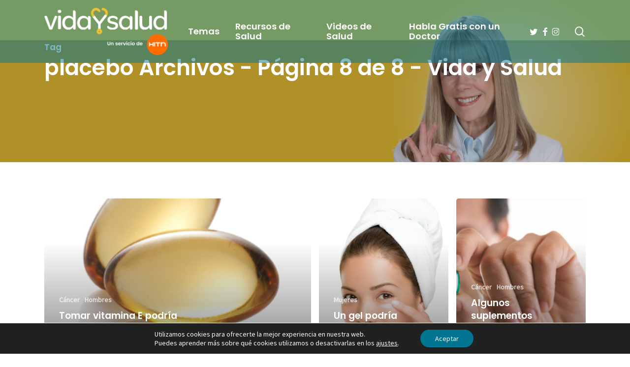

--- FILE ---
content_type: text/html; charset=UTF-8
request_url: https://www.vidaysalud.com/tag/placebo/page/8/
body_size: 18841
content:
<!doctype html>
<html lang="es" class="no-js">
<head>
	<meta charset="UTF-8">
	<meta name="viewport" content="width=device-width, initial-scale=1, maximum-scale=1, user-scalable=0" /><meta name='robots' content='index, follow, max-image-preview:large, max-snippet:-1, max-video-preview:-1' />
	<style>img:is([sizes="auto" i], [sizes^="auto," i]) { contain-intrinsic-size: 3000px 1500px }</style>
	
	<!-- This site is optimized with the Yoast SEO Premium plugin v26.8 (Yoast SEO v26.8) - https://yoast.com/product/yoast-seo-premium-wordpress/ -->
	<title>placebo Archivos - Página 8 de 8 - Vida y Salud</title>
	<link rel="canonical" href="https://www.vidaysalud.com/tag/placebo/page/8/" />
	<link rel="prev" href="https://www.vidaysalud.com/tag/placebo/page/7/" />
	<meta property="og:locale" content="es_ES" />
	<meta property="og:type" content="article" />
	<meta property="og:title" content="placebo archivos" />
	<meta property="og:url" content="https://www.vidaysalud.com/tag/placebo/" />
	<meta property="og:site_name" content="Vida y Salud" />
	<meta property="og:image" content="https://s28461.pcdn.co/wp-content/uploads/2025/02/logo_vidaysalud_1200x675.png" />
	<meta property="og:image:width" content="1200" />
	<meta property="og:image:height" content="675" />
	<meta property="og:image:type" content="image/png" />
	<meta name="twitter:card" content="summary_large_image" />
	<meta name="twitter:site" content="@VidaySalud" />
	<script type="application/ld+json" class="yoast-schema-graph">{"@context":"https://schema.org","@graph":[{"@type":"CollectionPage","@id":"https://www.vidaysalud.com/tag/placebo/","url":"https://www.vidaysalud.com/tag/placebo/page/8/","name":"placebo Archivos - Página 8 de 8 - Vida y Salud","isPartOf":{"@id":"https://www.vidaysalud.com/#website"},"primaryImageOfPage":{"@id":"https://www.vidaysalud.com/tag/placebo/page/8/#primaryimage"},"image":{"@id":"https://www.vidaysalud.com/tag/placebo/page/8/#primaryimage"},"thumbnailUrl":"https://s28461.pcdn.co/wp-content/uploads/iStock_000009887951XSmall_Marcela-Barsse.jpg","breadcrumb":{"@id":"https://www.vidaysalud.com/tag/placebo/page/8/#breadcrumb"},"inLanguage":"es"},{"@type":"ImageObject","inLanguage":"es","@id":"https://www.vidaysalud.com/tag/placebo/page/8/#primaryimage","url":"https://s28461.pcdn.co/wp-content/uploads/iStock_000009887951XSmall_Marcela-Barsse.jpg","contentUrl":"https://s28461.pcdn.co/wp-content/uploads/iStock_000009887951XSmall_Marcela-Barsse.jpg","width":316,"height":380},{"@type":"BreadcrumbList","@id":"https://www.vidaysalud.com/tag/placebo/page/8/#breadcrumb","itemListElement":[{"@type":"ListItem","position":1,"name":"Inicio","item":"https://www.vidaysalud.com/"},{"@type":"ListItem","position":2,"name":"placebo"}]},{"@type":"WebSite","@id":"https://www.vidaysalud.com/#website","url":"https://www.vidaysalud.com/","name":"Vida y Salud","description":"El servicio de salud para la comunidad Hispana provisto por HITN.","publisher":{"@id":"https://www.vidaysalud.com/#organization"},"potentialAction":[{"@type":"SearchAction","target":{"@type":"EntryPoint","urlTemplate":"https://www.vidaysalud.com/?s={search_term_string}"},"query-input":{"@type":"PropertyValueSpecification","valueRequired":true,"valueName":"search_term_string"}}],"inLanguage":"es"},{"@type":"Organization","@id":"https://www.vidaysalud.com/#organization","name":"Vidaysalud","url":"https://www.vidaysalud.com/","logo":{"@type":"ImageObject","inLanguage":"es","@id":"https://www.vidaysalud.com/#/schema/logo/image/","url":"https://s28461.pcdn.co/wp-content/uploads/2018/03/logo-vidaysalud.png","contentUrl":"https://s28461.pcdn.co/wp-content/uploads/2018/03/logo-vidaysalud.png","width":512,"height":512,"caption":"Vidaysalud"},"image":{"@id":"https://www.vidaysalud.com/#/schema/logo/image/"},"sameAs":["https://www.facebook.com/vidaysalud/","https://x.com/VidaySalud","https://www.instagram.com/vidaysalud_dra_aliza/","https://www.youtube.com/user/HITNTelevision"]}]}</script>
	<!-- / Yoast SEO Premium plugin. -->


<link rel='dns-prefetch' href='//static.addtoany.com' />
<link rel='dns-prefetch' href='//code.responsivevoice.org' />
<link rel='dns-prefetch' href='//cdn.jsdelivr.net' />
<link rel='dns-prefetch' href='//www.googletagmanager.com' />
<link rel='dns-prefetch' href='//fonts.googleapis.com' />
<link rel="preload" href="https://s28461.pcdn.co/wp-content/themes/salient/css/fonts/icomoon.woff?v=1.7" as="font" type="font/woff" crossorigin="anonymous"><link rel='stylesheet' id='wp-components-css' href='https://s28461.pcdn.co/wp-includes/css/dist/components/style.min.css?ver=6.8.3' type='text/css' media='all' />
<link rel='stylesheet' id='wp-preferences-css' href='https://s28461.pcdn.co/wp-includes/css/dist/preferences/style.min.css?ver=6.8.3' type='text/css' media='all' />
<link rel='stylesheet' id='wp-block-editor-css' href='https://s28461.pcdn.co/wp-includes/css/dist/block-editor/style.min.css?ver=6.8.3' type='text/css' media='all' />
<link rel='stylesheet' id='popup-maker-block-library-style-css' href='https://s28461.pcdn.co/wp-content/plugins/popup-maker/dist/packages/block-library-style.css?ver=dbea705cfafe089d65f1' type='text/css' media='all' />
<link rel='stylesheet' id='contact-form-7-css' href='https://s28461.pcdn.co/wp-content/plugins/contact-form-7/includes/css/styles.css?ver=6.1.4' type='text/css' media='all' />
<link rel='stylesheet' id='quiz-maker-css' href='https://s28461.pcdn.co/wp-content/plugins/quiz-maker/public/css/quiz-maker-public.css?ver=21.7.8' type='text/css' media='all' />
<link rel='stylesheet' id='rv-style-css' href='https://s28461.pcdn.co/wp-content/plugins/responsivevoice-text-to-speech/includes/css/responsivevoice.css?ver=6.8.3' type='text/css' media='all' />
<link rel='stylesheet' id='font-awesome-css' href='https://s28461.pcdn.co/wp-content/themes/salient/css/font-awesome.min.css?ver=4.7.1' type='text/css' media='all' />
<link rel='stylesheet' id='parent-style-css' href='https://s28461.pcdn.co/wp-content/themes/salient/style.css?ver=18.0.2' type='text/css' media='all' />
<link rel='stylesheet' id='vysStyle-css' href='https://s28461.pcdn.co/wp-content/themes/salient-child/css/style.css?ver=0.936' type='text/css' media='all' />
<link rel='stylesheet' id='slick-carousel-css-css' href='https://cdn.jsdelivr.net/npm/slick-carousel@1.8.1/slick/slick.css?ver=6.8.3' type='text/css' media='all' />
<link rel='stylesheet' id='slick-carousel-theme-css-css' href='https://cdn.jsdelivr.net/npm/slick-carousel@1.8.1/slick/slick-theme.css?ver=6.8.3' type='text/css' media='all' />
<link rel='stylesheet' id='salient-grid-system-css' href='https://s28461.pcdn.co/wp-content/themes/salient/css/build/grid-system.css?ver=18.0.2' type='text/css' media='all' />
<link rel='stylesheet' id='main-styles-css' href='https://s28461.pcdn.co/wp-content/themes/salient/css/build/style.css?ver=18.0.2' type='text/css' media='all' />
<link rel='stylesheet' id='nectar-header-layout-left-aligned-css' href='https://s28461.pcdn.co/wp-content/themes/salient/css/build/header/header-layout-menu-left-aligned.css?ver=18.0.2' type='text/css' media='all' />
<link rel='stylesheet' id='nectar-cf7-css' href='https://s28461.pcdn.co/wp-content/themes/salient/css/build/third-party/cf7.css?ver=18.0.2' type='text/css' media='all' />
<link rel='stylesheet' id='nectar-brands-css' href='https://s28461.pcdn.co/wp-content/themes/salient/css/nectar-brands.css?ver=18.0.2' type='text/css' media='all' />
<link rel='stylesheet' id='nectar_default_font_open_sans-css' href='https://fonts.googleapis.com/css?family=Open+Sans%3A300%2C400%2C600%2C700&#038;subset=latin%2Clatin-ext&#038;display=swap' type='text/css' media='all' />
<link rel='stylesheet' id='nectar-blog-auto-masonry-meta-overlaid-spaced-css' href='https://s28461.pcdn.co/wp-content/themes/salient/css/build/blog/auto-masonry-meta-overlaid-spaced.css?ver=18.0.2' type='text/css' media='all' />
<link rel='stylesheet' id='responsive-css' href='https://s28461.pcdn.co/wp-content/themes/salient/css/build/responsive.css?ver=18.0.2' type='text/css' media='all' />
<link rel='stylesheet' id='skin-material-css' href='https://s28461.pcdn.co/wp-content/themes/salient/css/build/skin-material.css?ver=18.0.2' type='text/css' media='all' />
<link rel='stylesheet' id='salient-wp-menu-dynamic-css' href='https://s28461.pcdn.co/wp-content/uploads/salient/menu-dynamic.css?ver=81395' type='text/css' media='all' />
<link rel='stylesheet' id='nectar-widget-posts-css' href='https://s28461.pcdn.co/wp-content/themes/salient/css/build/elements/widget-nectar-posts.css?ver=18.0.2' type='text/css' media='all' />
<link rel='stylesheet' id='addtoany-css' href='https://s28461.pcdn.co/wp-content/plugins/add-to-any/addtoany.min.css?ver=1.16' type='text/css' media='all' />
<style id='addtoany-inline-css' type='text/css'>
@media screen and (max-width:699px){
.a2a_floating_style.a2a_vertical_style{display:none;}
}
@media screen and (min-width:700px){
.a2a_floating_style.a2a_default_style{display:none;}
}
.addtoany_header {
	font-family:Poppins;
	font-size:18.7px;
	font-weight:600;
}
</style>
<link rel='stylesheet' id='dynamic-css-css' href='https://s28461.pcdn.co/wp-content/uploads/salient/salient-dynamic-styles.css?ver=75700' type='text/css' media='all' />
<style id='dynamic-css-inline-css' type='text/css'>
body[data-bg-header="true"].category .container-wrap,body[data-bg-header="true"].author .container-wrap,body[data-bg-header="true"].date .container-wrap,body[data-bg-header="true"].blog .container-wrap{padding-top:var(--container-padding)!important}.archive.author .row .col.section-title span,.archive.category .row .col.section-title span,.archive.tag .row .col.section-title span,.archive.date .row .col.section-title span{padding-left:0}body.author #page-header-wrap #page-header-bg,body.category #page-header-wrap #page-header-bg,body.tag #page-header-wrap #page-header-bg,body.date #page-header-wrap #page-header-bg{height:auto;padding-top:8%;padding-bottom:8%;}.archive #page-header-wrap{height:auto;}.archive.category .row .col.section-title p,.archive.tag .row .col.section-title p{margin-top:10px;}body[data-bg-header="true"].archive .container-wrap.meta_overlaid_blog,body[data-bg-header="true"].category .container-wrap.meta_overlaid_blog,body[data-bg-header="true"].author .container-wrap.meta_overlaid_blog,body[data-bg-header="true"].date .container-wrap.meta_overlaid_blog{padding-top:0!important;}#page-header-bg[data-alignment="center"] .span_6 p{margin:0 auto;}body.archive #page-header-bg:not(.fullscreen-header) .span_6{position:relative;-webkit-transform:none;transform:none;top:0;}.blog-archive-header .nectar-author-gravatar img{width:125px;border-radius:100px;}.blog-archive-header .container .span_12 p{font-size:min(max(calc(1.3vw),16px),20px);line-height:1.5;margin-top:.5em;}body .page-header-no-bg.color-bg{padding:5% 0;}@media only screen and (max-width:999px){body .page-header-no-bg.color-bg{padding:7% 0;}}@media only screen and (max-width:690px){body .page-header-no-bg.color-bg{padding:9% 0;}.blog-archive-header .nectar-author-gravatar img{width:75px;}}.blog-archive-header.color-bg .col.section-title{border-bottom:0;padding:0;}.blog-archive-header.color-bg *{color:inherit!important;}.nectar-archive-tax-count{position:relative;padding:.5em;transform:translateX(0.25em) translateY(-0.75em);font-size:clamp(14px,0.3em,20px);display:inline-block;vertical-align:super;}.nectar-archive-tax-count:before{content:"";display:block;padding-bottom:100%;width:100%;position:absolute;top:50%;left:50%;transform:translate(-50%,-50%);border-radius:100px;background-color:currentColor;opacity:0.1;}@media only screen and (min-width:1000px){body #ajax-content-wrap.no-scroll{min-height:calc(100vh - 128px);height:calc(100vh - 128px)!important;}}@media only screen and (min-width:1000px){#page-header-wrap.fullscreen-header,#page-header-wrap.fullscreen-header #page-header-bg,html:not(.nectar-box-roll-loaded) .nectar-box-roll > #page-header-bg.fullscreen-header,.nectar_fullscreen_zoom_recent_projects,#nectar_fullscreen_rows:not(.afterLoaded) > div{height:calc(100vh - 127px);}.wpb_row.vc_row-o-full-height.top-level,.wpb_row.vc_row-o-full-height.top-level > .col.span_12{min-height:calc(100vh - 127px);}html:not(.nectar-box-roll-loaded) .nectar-box-roll > #page-header-bg.fullscreen-header{top:128px;}.nectar-slider-wrap[data-fullscreen="true"]:not(.loaded),.nectar-slider-wrap[data-fullscreen="true"]:not(.loaded) .swiper-container{height:calc(100vh - 126px)!important;}.admin-bar .nectar-slider-wrap[data-fullscreen="true"]:not(.loaded),.admin-bar .nectar-slider-wrap[data-fullscreen="true"]:not(.loaded) .swiper-container{height:calc(100vh - 126px - 32px)!important;}}.admin-bar[class*="page-template-template-no-header"] .wpb_row.vc_row-o-full-height.top-level,.admin-bar[class*="page-template-template-no-header"] .wpb_row.vc_row-o-full-height.top-level > .col.span_12{min-height:calc(100vh - 32px);}body[class*="page-template-template-no-header"] .wpb_row.vc_row-o-full-height.top-level,body[class*="page-template-template-no-header"] .wpb_row.vc_row-o-full-height.top-level > .col.span_12{min-height:100vh;}@media only screen and (max-width:999px){.using-mobile-browser #nectar_fullscreen_rows:not(.afterLoaded):not([data-mobile-disable="on"]) > div{height:calc(100vh - 106px);}.using-mobile-browser .wpb_row.vc_row-o-full-height.top-level,.using-mobile-browser .wpb_row.vc_row-o-full-height.top-level > .col.span_12,[data-permanent-transparent="1"].using-mobile-browser .wpb_row.vc_row-o-full-height.top-level,[data-permanent-transparent="1"].using-mobile-browser .wpb_row.vc_row-o-full-height.top-level > .col.span_12{min-height:calc(100vh - 106px);}html:not(.nectar-box-roll-loaded) .nectar-box-roll > #page-header-bg.fullscreen-header,.nectar_fullscreen_zoom_recent_projects,.nectar-slider-wrap[data-fullscreen="true"]:not(.loaded),.nectar-slider-wrap[data-fullscreen="true"]:not(.loaded) .swiper-container,#nectar_fullscreen_rows:not(.afterLoaded):not([data-mobile-disable="on"]) > div{height:calc(100vh - 53px);}.wpb_row.vc_row-o-full-height.top-level,.wpb_row.vc_row-o-full-height.top-level > .col.span_12{min-height:calc(100vh - 53px);}body[data-transparent-header="false"] #ajax-content-wrap.no-scroll{min-height:calc(100vh - 53px);height:calc(100vh - 53px);}}.screen-reader-text,.nectar-skip-to-content:not(:focus){border:0;clip:rect(1px,1px,1px,1px);clip-path:inset(50%);height:1px;margin:-1px;overflow:hidden;padding:0;position:absolute!important;width:1px;word-wrap:normal!important;}.row .col img:not([srcset]){width:auto;}.row .col img.img-with-animation.nectar-lazy:not([srcset]){width:100%;}
</style>
<link rel='stylesheet' id='salient-child-style-css' href='https://s28461.pcdn.co/wp-content/themes/salient-child/style.css?ver=18.0.2' type='text/css' media='all' />
<link rel='stylesheet' id='redux-google-fonts-salient_redux-css' href='https://fonts.googleapis.com/css?family=Poppins%3A600%2C400%7CSource+Sans+Pro%3A400%2C400italic&#038;display=swap&#038;ver=6.8.3' type='text/css' media='all' />
<link rel='stylesheet' id='moove_gdpr_frontend-css' href='https://s28461.pcdn.co/wp-content/plugins/gdpr-cookie-compliance/dist/styles/gdpr-main-nf.css?ver=5.0.10' type='text/css' media='all' />
<style id='moove_gdpr_frontend-inline-css' type='text/css'>
				#moove_gdpr_cookie_modal .moove-gdpr-modal-content .moove-gdpr-tab-main h3.tab-title, 
				#moove_gdpr_cookie_modal .moove-gdpr-modal-content .moove-gdpr-tab-main span.tab-title,
				#moove_gdpr_cookie_modal .moove-gdpr-modal-content .moove-gdpr-modal-left-content #moove-gdpr-menu li a, 
				#moove_gdpr_cookie_modal .moove-gdpr-modal-content .moove-gdpr-modal-left-content #moove-gdpr-menu li button,
				#moove_gdpr_cookie_modal .moove-gdpr-modal-content .moove-gdpr-modal-left-content .moove-gdpr-branding-cnt a,
				#moove_gdpr_cookie_modal .moove-gdpr-modal-content .moove-gdpr-modal-footer-content .moove-gdpr-button-holder a.mgbutton, 
				#moove_gdpr_cookie_modal .moove-gdpr-modal-content .moove-gdpr-modal-footer-content .moove-gdpr-button-holder button.mgbutton,
				#moove_gdpr_cookie_modal .cookie-switch .cookie-slider:after, 
				#moove_gdpr_cookie_modal .cookie-switch .slider:after, 
				#moove_gdpr_cookie_modal .switch .cookie-slider:after, 
				#moove_gdpr_cookie_modal .switch .slider:after,
				#moove_gdpr_cookie_info_bar .moove-gdpr-info-bar-container .moove-gdpr-info-bar-content p, 
				#moove_gdpr_cookie_info_bar .moove-gdpr-info-bar-container .moove-gdpr-info-bar-content p a,
				#moove_gdpr_cookie_info_bar .moove-gdpr-info-bar-container .moove-gdpr-info-bar-content a.mgbutton, 
				#moove_gdpr_cookie_info_bar .moove-gdpr-info-bar-container .moove-gdpr-info-bar-content button.mgbutton,
				#moove_gdpr_cookie_modal .moove-gdpr-modal-content .moove-gdpr-tab-main .moove-gdpr-tab-main-content h1, 
				#moove_gdpr_cookie_modal .moove-gdpr-modal-content .moove-gdpr-tab-main .moove-gdpr-tab-main-content h2, 
				#moove_gdpr_cookie_modal .moove-gdpr-modal-content .moove-gdpr-tab-main .moove-gdpr-tab-main-content h3, 
				#moove_gdpr_cookie_modal .moove-gdpr-modal-content .moove-gdpr-tab-main .moove-gdpr-tab-main-content h4, 
				#moove_gdpr_cookie_modal .moove-gdpr-modal-content .moove-gdpr-tab-main .moove-gdpr-tab-main-content h5, 
				#moove_gdpr_cookie_modal .moove-gdpr-modal-content .moove-gdpr-tab-main .moove-gdpr-tab-main-content h6,
				#moove_gdpr_cookie_modal .moove-gdpr-modal-content.moove_gdpr_modal_theme_v2 .moove-gdpr-modal-title .tab-title,
				#moove_gdpr_cookie_modal .moove-gdpr-modal-content.moove_gdpr_modal_theme_v2 .moove-gdpr-tab-main h3.tab-title, 
				#moove_gdpr_cookie_modal .moove-gdpr-modal-content.moove_gdpr_modal_theme_v2 .moove-gdpr-tab-main span.tab-title,
				#moove_gdpr_cookie_modal .moove-gdpr-modal-content.moove_gdpr_modal_theme_v2 .moove-gdpr-branding-cnt a {
					font-weight: inherit				}
			#moove_gdpr_cookie_modal,#moove_gdpr_cookie_info_bar,.gdpr_cookie_settings_shortcode_content{font-family:inherit}#moove_gdpr_save_popup_settings_button{background-color:#373737;color:#fff}#moove_gdpr_save_popup_settings_button:hover{background-color:#000}#moove_gdpr_cookie_info_bar .moove-gdpr-info-bar-container .moove-gdpr-info-bar-content a.mgbutton,#moove_gdpr_cookie_info_bar .moove-gdpr-info-bar-container .moove-gdpr-info-bar-content button.mgbutton{background-color:#007592}#moove_gdpr_cookie_modal .moove-gdpr-modal-content .moove-gdpr-modal-footer-content .moove-gdpr-button-holder a.mgbutton,#moove_gdpr_cookie_modal .moove-gdpr-modal-content .moove-gdpr-modal-footer-content .moove-gdpr-button-holder button.mgbutton,.gdpr_cookie_settings_shortcode_content .gdpr-shr-button.button-green{background-color:#007592;border-color:#007592}#moove_gdpr_cookie_modal .moove-gdpr-modal-content .moove-gdpr-modal-footer-content .moove-gdpr-button-holder a.mgbutton:hover,#moove_gdpr_cookie_modal .moove-gdpr-modal-content .moove-gdpr-modal-footer-content .moove-gdpr-button-holder button.mgbutton:hover,.gdpr_cookie_settings_shortcode_content .gdpr-shr-button.button-green:hover{background-color:#fff;color:#007592}#moove_gdpr_cookie_modal .moove-gdpr-modal-content .moove-gdpr-modal-close i,#moove_gdpr_cookie_modal .moove-gdpr-modal-content .moove-gdpr-modal-close span.gdpr-icon{background-color:#007592;border:1px solid #007592}#moove_gdpr_cookie_info_bar span.moove-gdpr-infobar-allow-all.focus-g,#moove_gdpr_cookie_info_bar span.moove-gdpr-infobar-allow-all:focus,#moove_gdpr_cookie_info_bar button.moove-gdpr-infobar-allow-all.focus-g,#moove_gdpr_cookie_info_bar button.moove-gdpr-infobar-allow-all:focus,#moove_gdpr_cookie_info_bar span.moove-gdpr-infobar-reject-btn.focus-g,#moove_gdpr_cookie_info_bar span.moove-gdpr-infobar-reject-btn:focus,#moove_gdpr_cookie_info_bar button.moove-gdpr-infobar-reject-btn.focus-g,#moove_gdpr_cookie_info_bar button.moove-gdpr-infobar-reject-btn:focus,#moove_gdpr_cookie_info_bar span.change-settings-button.focus-g,#moove_gdpr_cookie_info_bar span.change-settings-button:focus,#moove_gdpr_cookie_info_bar button.change-settings-button.focus-g,#moove_gdpr_cookie_info_bar button.change-settings-button:focus{-webkit-box-shadow:0 0 1px 3px #007592;-moz-box-shadow:0 0 1px 3px #007592;box-shadow:0 0 1px 3px #007592}#moove_gdpr_cookie_modal .moove-gdpr-modal-content .moove-gdpr-modal-close i:hover,#moove_gdpr_cookie_modal .moove-gdpr-modal-content .moove-gdpr-modal-close span.gdpr-icon:hover,#moove_gdpr_cookie_info_bar span[data-href]>u.change-settings-button{color:#007592}#moove_gdpr_cookie_modal .moove-gdpr-modal-content .moove-gdpr-modal-left-content #moove-gdpr-menu li.menu-item-selected a span.gdpr-icon,#moove_gdpr_cookie_modal .moove-gdpr-modal-content .moove-gdpr-modal-left-content #moove-gdpr-menu li.menu-item-selected button span.gdpr-icon{color:inherit}#moove_gdpr_cookie_modal .moove-gdpr-modal-content .moove-gdpr-modal-left-content #moove-gdpr-menu li a span.gdpr-icon,#moove_gdpr_cookie_modal .moove-gdpr-modal-content .moove-gdpr-modal-left-content #moove-gdpr-menu li button span.gdpr-icon{color:inherit}#moove_gdpr_cookie_modal .gdpr-acc-link{line-height:0;font-size:0;color:transparent;position:absolute}#moove_gdpr_cookie_modal .moove-gdpr-modal-content .moove-gdpr-modal-close:hover i,#moove_gdpr_cookie_modal .moove-gdpr-modal-content .moove-gdpr-modal-left-content #moove-gdpr-menu li a,#moove_gdpr_cookie_modal .moove-gdpr-modal-content .moove-gdpr-modal-left-content #moove-gdpr-menu li button,#moove_gdpr_cookie_modal .moove-gdpr-modal-content .moove-gdpr-modal-left-content #moove-gdpr-menu li button i,#moove_gdpr_cookie_modal .moove-gdpr-modal-content .moove-gdpr-modal-left-content #moove-gdpr-menu li a i,#moove_gdpr_cookie_modal .moove-gdpr-modal-content .moove-gdpr-tab-main .moove-gdpr-tab-main-content a:hover,#moove_gdpr_cookie_info_bar.moove-gdpr-dark-scheme .moove-gdpr-info-bar-container .moove-gdpr-info-bar-content a.mgbutton:hover,#moove_gdpr_cookie_info_bar.moove-gdpr-dark-scheme .moove-gdpr-info-bar-container .moove-gdpr-info-bar-content button.mgbutton:hover,#moove_gdpr_cookie_info_bar.moove-gdpr-dark-scheme .moove-gdpr-info-bar-container .moove-gdpr-info-bar-content a:hover,#moove_gdpr_cookie_info_bar.moove-gdpr-dark-scheme .moove-gdpr-info-bar-container .moove-gdpr-info-bar-content button:hover,#moove_gdpr_cookie_info_bar.moove-gdpr-dark-scheme .moove-gdpr-info-bar-container .moove-gdpr-info-bar-content span.change-settings-button:hover,#moove_gdpr_cookie_info_bar.moove-gdpr-dark-scheme .moove-gdpr-info-bar-container .moove-gdpr-info-bar-content button.change-settings-button:hover,#moove_gdpr_cookie_info_bar.moove-gdpr-dark-scheme .moove-gdpr-info-bar-container .moove-gdpr-info-bar-content u.change-settings-button:hover,#moove_gdpr_cookie_info_bar span[data-href]>u.change-settings-button,#moove_gdpr_cookie_info_bar.moove-gdpr-dark-scheme .moove-gdpr-info-bar-container .moove-gdpr-info-bar-content a.mgbutton.focus-g,#moove_gdpr_cookie_info_bar.moove-gdpr-dark-scheme .moove-gdpr-info-bar-container .moove-gdpr-info-bar-content button.mgbutton.focus-g,#moove_gdpr_cookie_info_bar.moove-gdpr-dark-scheme .moove-gdpr-info-bar-container .moove-gdpr-info-bar-content a.focus-g,#moove_gdpr_cookie_info_bar.moove-gdpr-dark-scheme .moove-gdpr-info-bar-container .moove-gdpr-info-bar-content button.focus-g,#moove_gdpr_cookie_info_bar.moove-gdpr-dark-scheme .moove-gdpr-info-bar-container .moove-gdpr-info-bar-content a.mgbutton:focus,#moove_gdpr_cookie_info_bar.moove-gdpr-dark-scheme .moove-gdpr-info-bar-container .moove-gdpr-info-bar-content button.mgbutton:focus,#moove_gdpr_cookie_info_bar.moove-gdpr-dark-scheme .moove-gdpr-info-bar-container .moove-gdpr-info-bar-content a:focus,#moove_gdpr_cookie_info_bar.moove-gdpr-dark-scheme .moove-gdpr-info-bar-container .moove-gdpr-info-bar-content button:focus,#moove_gdpr_cookie_info_bar.moove-gdpr-dark-scheme .moove-gdpr-info-bar-container .moove-gdpr-info-bar-content span.change-settings-button.focus-g,span.change-settings-button:focus,button.change-settings-button.focus-g,button.change-settings-button:focus,#moove_gdpr_cookie_info_bar.moove-gdpr-dark-scheme .moove-gdpr-info-bar-container .moove-gdpr-info-bar-content u.change-settings-button.focus-g,#moove_gdpr_cookie_info_bar.moove-gdpr-dark-scheme .moove-gdpr-info-bar-container .moove-gdpr-info-bar-content u.change-settings-button:focus{color:#007592}#moove_gdpr_cookie_modal .moove-gdpr-branding.focus-g span,#moove_gdpr_cookie_modal .moove-gdpr-modal-content .moove-gdpr-tab-main a.focus-g,#moove_gdpr_cookie_modal .moove-gdpr-modal-content .moove-gdpr-tab-main .gdpr-cd-details-toggle.focus-g{color:#007592}#moove_gdpr_cookie_modal.gdpr_lightbox-hide{display:none}
</style>
<script type="text/javascript" id="addtoany-core-js-before">
/* <![CDATA[ */
window.a2a_config=window.a2a_config||{};a2a_config.callbacks=[];a2a_config.overlays=[];a2a_config.templates={};a2a_localize = {
	Share: "Compartir",
	Save: "Guardar",
	Subscribe: "Suscribir",
	Email: "Correo electrónico",
	Bookmark: "Marcador",
	ShowAll: "Mostrar todo",
	ShowLess: "Mostrar menos",
	FindServices: "Encontrar servicio(s)",
	FindAnyServiceToAddTo: "Encuentra al instante cualquier servicio para añadir a",
	PoweredBy: "Funciona con",
	ShareViaEmail: "Compartir por correo electrónico",
	SubscribeViaEmail: "Suscribirse a través de correo electrónico",
	BookmarkInYourBrowser: "Añadir a marcadores de tu navegador",
	BookmarkInstructions: "Presiona «Ctrl+D» o «\u2318+D» para añadir esta página a marcadores",
	AddToYourFavorites: "Añadir a tus favoritos",
	SendFromWebOrProgram: "Enviar desde cualquier dirección o programa de correo electrónico ",
	EmailProgram: "Programa de correo electrónico",
	More: "Más&#8230;",
	ThanksForSharing: "¡Gracias por compartir!",
	ThanksForFollowing: "¡Gracias por seguirnos!"
};

a2a_config.callbacks.push({ready: function(){var d=document;function a(){var c,e=d.createElement("div");e.innerHTML="<div class=\"a2a_kit a2a_kit_size_32 a2a_floating_style a2a_vertical_style\" data-a2a-scroll-show=\"200,300\" style=\"margin-left:-64px;top:150px;background-color:transparent;\"><a class=\"a2a_button_facebook\"><\/a><a class=\"a2a_button_twitter\"><\/a><a class=\"a2a_button_whatsapp\"><\/a><a class=\"a2a_button_sms\"><\/a><a class=\"a2a_button_email\"><\/a><a class=\"a2a_button_printfriendly\"><\/a><\/div><div class=\"a2a_kit a2a_kit_size_32 a2a_floating_style a2a_default_style\" data-a2a-scroll-show=\"150,750\" style=\"bottom:7px;left:50%;transform:translateX(-50%);background-color:transparent;\"><a class=\"a2a_button_facebook\"><\/a><a class=\"a2a_button_twitter\"><\/a><a class=\"a2a_button_whatsapp\"><\/a><a class=\"a2a_button_sms\"><\/a><a class=\"a2a_button_email\"><\/a><a class=\"a2a_button_printfriendly\"><\/a><\/div>";c=d.querySelector("main, [role=\"main\"], article, .status-publish");if(c)c.appendChild(e.firstChild);a2a.init("page");}if("loading"!==d.readyState)a();else d.addEventListener("DOMContentLoaded",a,false);}});
/* ]]> */
</script>
<script type="text/javascript" defer src="https://static.addtoany.com/menu/page.js" id="addtoany-core-js"></script>
<script type="text/javascript" src="https://s28461.pcdn.co/wp-includes/js/jquery/jquery.min.js?ver=3.7.1" id="jquery-core-js"></script>
<script type="text/javascript" src="https://s28461.pcdn.co/wp-includes/js/jquery/jquery-migrate.min.js?ver=3.4.1" id="jquery-migrate-js"></script>
<script type="text/javascript" defer src="https://s28461.pcdn.co/wp-content/plugins/add-to-any/addtoany.min.js?ver=1.1" id="addtoany-jquery-js"></script>
<script type="text/javascript" src="https://code.responsivevoice.org/responsivevoice.js?key=MDObS1k6" id="responsive-voice-js"></script>

<!-- Fragmento de código de la etiqueta de Google (gtag.js) añadida por Site Kit -->
<!-- Fragmento de código de Google Analytics añadido por Site Kit -->
<script type="text/javascript" src="https://www.googletagmanager.com/gtag/js?id=GT-KDDGSLL" id="google_gtagjs-js" async></script>
<script type="text/javascript" id="google_gtagjs-js-after">
/* <![CDATA[ */
window.dataLayer = window.dataLayer || [];function gtag(){dataLayer.push(arguments);}
gtag("set","linker",{"domains":["www.vidaysalud.com"]});
gtag("js", new Date());
gtag("set", "developer_id.dZTNiMT", true);
gtag("config", "GT-KDDGSLL");
/* ]]> */
</script>
<script></script><meta property="fb:app_id" content="614448265566470"/><meta name="generator" content="Site Kit by Google 1.171.0" /><link type="application/opensearchdescription+xml" rel="search" href="/opensearch.xml?v=1.2"/>
<link href="https://fonts.googleapis.com/css?family=Montserrat:600" rel="stylesheet">  <!-- DFP -->
  <script async src="https://securepubads.g.doubleclick.net/tag/js/gpt.js"></script>
  <script>
  window.googletag = window.googletag || {cmd: []};

  googletag.cmd.push(function() {
    
                // Your JS code for NOTAS
                    // Desktop Slots
          googletag.defineSlot('/7770082/vys_notas_header_desk', [[970, 90], [728, 90]], 'div-gpt-ad-1696972950747-0').addService(googletag.pubads());
          googletag.defineSlot('/7770082/vys_notas_center_01_desk', [[468, 60], [728, 90]], 'div-gpt-ad-1625735252539-0').addService(googletag.pubads());
          googletag.defineSlot('/7770082/vys_notas_footer_desk', [[970, 250], [300, 600], [970, 90], [336, 280], [300, 250], [728, 90], [468, 60]], 'div-gpt-ad-1625738811781-0').addService(googletag.pubads());
                    googletag.defineSlot('/7770082/VYS_Sidebar_Interiores', [[160, 600], [300, 250], [300, 600]], 'div-gpt-ad-1625862960015-0').addService(googletag.pubads());

      
      googletag.pubads().enableSingleRequest();
      googletag.pubads().collapseEmptyDivs();
      googletag.enableServices();
  });
  </script>
  <script type="text/javascript"> var root = document.getElementsByTagName( "html" )[0]; root.setAttribute( "class", "js" ); </script><meta name="generator" content="Powered by WPBakery Page Builder - drag and drop page builder for WordPress."/>
<link rel="icon" href="https://s28461.pcdn.co/wp-content/uploads/2018/03/cropped-logo-vidaysalud-32x32.png" sizes="32x32" />
<link rel="icon" href="https://s28461.pcdn.co/wp-content/uploads/2018/03/cropped-logo-vidaysalud-192x192.png" sizes="192x192" />
<link rel="apple-touch-icon" href="https://s28461.pcdn.co/wp-content/uploads/2018/03/cropped-logo-vidaysalud-180x180.png" />
<meta name="msapplication-TileImage" content="https://s28461.pcdn.co/wp-content/uploads/2018/03/cropped-logo-vidaysalud-270x270.png" />
<noscript><style> .wpb_animate_when_almost_visible { opacity: 1; }</style></noscript></head><body class="archive paged tag tag-placebo tag-5227 paged-8 tag-paged-8 wp-theme-salient wp-child-theme-salient-child geoip-continent-NA geoip-country-US geoip-province-OH geoip-name-Columbus material wpb-js-composer js-comp-ver-8.6.1 vc_responsive" data-footer-reveal="false" data-footer-reveal-shadow="none" data-header-format="menu-left-aligned" data-body-border="off" data-boxed-style="" data-header-breakpoint="1000" data-dropdown-style="minimal" data-cae="easeOutCubic" data-cad="750" data-megamenu-width="contained" data-aie="none" data-ls="fancybox" data-apte="standard" data-hhun="0" data-fancy-form-rcs="default" data-form-style="default" data-form-submit="regular" data-is="minimal" data-button-style="rounded_shadow" data-user-account-button="false" data-flex-cols="true" data-col-gap="default" data-header-inherit-rc="false" data-header-search="true" data-animated-anchors="true" data-ajax-transitions="false" data-full-width-header="false" data-slide-out-widget-area="true" data-slide-out-widget-area-style="slide-out-from-right-hover" data-user-set-ocm="off" data-loading-animation="spin" data-bg-header="true" data-responsive="1" data-ext-responsive="true" data-ext-padding="90" data-header-resize="1" data-header-color="custom" data-transparent-header="false" data-cart="false" data-remove-m-parallax="" data-remove-m-video-bgs="" data-m-animate="0" data-force-header-trans-color="light" data-smooth-scrolling="0" data-permanent-transparent="false" >
	
	<script type="text/javascript">
	 (function(window, document) {

		document.documentElement.classList.remove("no-js");

		if(navigator.userAgent.match(/(Android|iPod|iPhone|iPad|BlackBerry|IEMobile|Opera Mini)/)) {
			document.body.className += " using-mobile-browser mobile ";
		}
		if(navigator.userAgent.match(/Mac/) && navigator.maxTouchPoints && navigator.maxTouchPoints > 2) {
			document.body.className += " using-ios-device ";
		}

		if( !("ontouchstart" in window) ) {

			var body = document.querySelector("body");
			var winW = window.innerWidth;
			var bodyW = body.clientWidth;

			if (winW > bodyW + 4) {
				body.setAttribute("style", "--scroll-bar-w: " + (winW - bodyW - 4) + "px");
			} else {
				body.setAttribute("style", "--scroll-bar-w: 0px");
			}
		}

	 })(window, document);
   </script><nav aria-label="Skip links" class="nectar-skip-to-content-wrap"><a href="#ajax-content-wrap" class="nectar-skip-to-content">Skip to main content</a></nav><div class="ocm-effect-wrap"><div class="ocm-effect-wrap-inner">	
	<div id="header-space"  data-header-mobile-fixed='1'></div> 
	
		<div id="header-outer" data-has-menu="true" data-has-buttons="yes" data-header-button_style="default" data-using-pr-menu="false" data-mobile-fixed="1" data-ptnm="false" data-lhe="default" data-user-set-bg="#007592" data-format="menu-left-aligned" data-permanent-transparent="false" data-megamenu-rt="0" data-remove-fixed="0" data-header-resize="1" data-cart="false" data-transparency-option="0" data-box-shadow="none" data-shrink-num="6" data-using-secondary="0" data-using-logo="1" data-logo-height="96" data-m-logo-height="30" data-padding="16" data-full-width="false" data-condense="false" >
		
<div id="search-outer" class="nectar">
	<div id="search">
		<div class="container">
			 <div id="search-box">
				 <div class="inner-wrap">
					 <div class="col span_12">
						  <form role="search" action="https://www.vidaysalud.com/" method="GET">
														 <input type="text" name="s"  value="" aria-label="Buscar" placeholder="Buscar" />
							 
						<span>Oprime Enter para buscar o ESC para salir</span>
						<button aria-label="Buscar" class="search-box__button" type="submit">Buscar</button>						</form>
					</div><!--/span_12-->
				</div><!--/inner-wrap-->
			 </div><!--/search-box-->
			 <div id="close"><a href="#" role="button"><span class="screen-reader-text">Close Search</span>
				<span class="close-wrap"> <span class="close-line close-line1" role="presentation"></span> <span class="close-line close-line2" role="presentation"></span> </span>				 </a></div>
		 </div><!--/container-->
	</div><!--/search-->
</div><!--/search-outer-->

<header id="top" role="banner" aria-label="Main Menu">
		<div class="container">
		<div class="row">
			<div class="col span_3">
								<a id="logo" href="https://www.vidaysalud.com" data-supplied-ml-starting-dark="false" data-supplied-ml-starting="false" data-supplied-ml="true" >
					<img class="stnd skip-lazy default-logo dark-version" width="1060" height="406" alt="Vida y Salud" src="https://s28461.pcdn.co/wp-content/uploads/2018/10/Group.png" srcset="https://s28461.pcdn.co/wp-content/uploads/2018/10/Group.png 1x, https://s28461.pcdn.co/wp-content/uploads/2018/10/Group.png 2x" /><img class="mobile-only-logo skip-lazy" alt="Vida y Salud" width="1060" height="227" src="https://s28461.pcdn.co/wp-content/uploads/2018/10/logo-vys-mobile.png" />				</a>
							</div><!--/span_3-->

			<div class="col span_9 col_last">
									<div class="nectar-mobile-only mobile-header"><div class="inner"></div></div>
									<a class="mobile-search" href="#searchbox"><span class="nectar-icon icon-salient-search" aria-hidden="true"></span><span class="screen-reader-text">search</span></a>
														<div class="slide-out-widget-area-toggle mobile-icon slide-out-from-right-hover" data-custom-color="false" data-icon-animation="simple-transform">
						<div> <a href="#slide-out-widget-area" role="button" aria-label="Navigation Menu" aria-expanded="false" class="closed">
							<span class="screen-reader-text">Menu</span><span aria-hidden="true"> <i class="lines-button x2"> <i class="lines"></i> </i> </span>						</a></div>
					</div>
				
									<nav aria-label="Main Menu">
													<ul class="sf-menu">
								<li id="menu-item-167931" class="menu-item menu-item-type-post_type menu-item-object-page menu-item-has-children nectar-regular-menu-item menu-item-167931"><a href="https://www.vidaysalud.com/navegar-por-temas/" aria-haspopup="true" aria-expanded="false"><span class="menu-title-text">Temas</span></a>
<ul class="sub-menu">
	<li id="menu-item-192365" class="show-for-small menu-item menu-item-type-taxonomy menu-item-object-category nectar-regular-menu-item menu-item-192365"><a href="https://www.vidaysalud.com/adultos-mayores/"><span class="menu-title-text">Adultos Mayores</span></a></li>
	<li id="menu-item-167943" class="show-for-small menu-item menu-item-type-taxonomy menu-item-object-category nectar-regular-menu-item menu-item-167943"><a href="https://www.vidaysalud.com/cancer/"><span class="menu-title-text">Cáncer</span></a></li>
	<li id="menu-item-199443" class="menu-item menu-item-type-taxonomy menu-item-object-category nectar-regular-menu-item menu-item-199443"><a href="https://www.vidaysalud.com/colesterol/"><span class="menu-title-text">Colesterol</span></a></li>
	<li id="menu-item-167944" class="show-for-small menu-item menu-item-type-taxonomy menu-item-object-category nectar-regular-menu-item menu-item-167944"><a href="https://www.vidaysalud.com/el-corazon/"><span class="menu-title-text">Corazón</span></a></li>
	<li id="menu-item-167945" class="show-for-small menu-item menu-item-type-taxonomy menu-item-object-category nectar-regular-menu-item menu-item-167945"><a href="https://www.vidaysalud.com/diabetes/"><span class="menu-title-text">Diabetes</span></a></li>
	<li id="menu-item-167946" class="show-for-small menu-item menu-item-type-taxonomy menu-item-object-category nectar-regular-menu-item menu-item-167946"><a href="https://www.vidaysalud.com/dieta-y-nutricion/"><span class="menu-title-text">Dieta y Nutrición</span></a></li>
	<li id="menu-item-167947" class="show-for-small menu-item menu-item-type-taxonomy menu-item-object-category nectar-regular-menu-item menu-item-167947"><a href="https://www.vidaysalud.com/digestion/"><span class="menu-title-text">Digestión</span></a></li>
	<li id="menu-item-167948" class="show-for-small menu-item menu-item-type-taxonomy menu-item-object-category nectar-regular-menu-item menu-item-167948"><a href="https://www.vidaysalud.com/dolor-y-alivio/"><span class="menu-title-text">Dolor y Alivio</span></a></li>
	<li id="menu-item-167949" class="show-for-small menu-item menu-item-type-taxonomy menu-item-object-category nectar-regular-menu-item menu-item-167949"><a href="https://www.vidaysalud.com/ejercicio/"><span class="menu-title-text">Ejercicio</span></a></li>
	<li id="menu-item-167950" class="show-for-small menu-item menu-item-type-taxonomy menu-item-object-category nectar-regular-menu-item menu-item-167950"><a href="https://www.vidaysalud.com/embarazo-y-bebes/"><span class="menu-title-text">Embarazo y Bebés</span></a></li>
	<li id="menu-item-167951" class="show-for-small menu-item menu-item-type-taxonomy menu-item-object-category nectar-regular-menu-item menu-item-167951"><a href="https://www.vidaysalud.com/estres-y-salud-mental/"><span class="menu-title-text">Estrés y Salud Mental</span></a></li>
	<li id="menu-item-167952" class="show-for-small menu-item menu-item-type-taxonomy menu-item-object-category nectar-regular-menu-item menu-item-167952"><a href="https://www.vidaysalud.com/hombres/"><span class="menu-title-text">Hombres</span></a></li>
	<li id="menu-item-167954" class="show-for-small menu-item menu-item-type-taxonomy menu-item-object-category nectar-regular-menu-item menu-item-167954"><a href="https://www.vidaysalud.com/medicina-natural/"><span class="menu-title-text">Medicina Natural</span></a></li>
	<li id="menu-item-167955" class="show-for-small menu-item menu-item-type-taxonomy menu-item-object-category nectar-regular-menu-item menu-item-167955"><a href="https://www.vidaysalud.com/mujeres/"><span class="menu-title-text">Mujeres</span></a></li>
	<li id="menu-item-167956" class="show-for-small menu-item menu-item-type-taxonomy menu-item-object-category nectar-regular-menu-item menu-item-167956"><a href="https://www.vidaysalud.com/ninos-y-adolescentes/"><span class="menu-title-text">Niños y Adolescentes</span></a></li>
	<li id="menu-item-167953" class="show-for-small menu-item menu-item-type-taxonomy menu-item-object-category nectar-regular-menu-item menu-item-167953"><a href="https://www.vidaysalud.com/piel-y-su-cuidado/"><span class="menu-title-text">Piel</span></a></li>
	<li id="menu-item-199333" class="menu-item menu-item-type-taxonomy menu-item-object-category nectar-regular-menu-item menu-item-199333"><a href="https://www.vidaysalud.com/recetas-saludables/"><span class="menu-title-text">Recetas Saludables</span></a></li>
	<li id="menu-item-167957" class="show-for-small menu-item menu-item-type-taxonomy menu-item-object-category nectar-regular-menu-item menu-item-167957"><a href="https://www.vidaysalud.com/respiracion/"><span class="menu-title-text">Respiración</span></a></li>
	<li id="menu-item-167958" class="show-for-small menu-item menu-item-type-taxonomy menu-item-object-category nectar-regular-menu-item menu-item-167958"><a href="https://www.vidaysalud.com/salud-bucal/"><span class="menu-title-text">Salud Bucal</span></a></li>
	<li id="menu-item-167959" class="show-for-small menu-item menu-item-type-taxonomy menu-item-object-category nectar-regular-menu-item menu-item-167959"><a href="https://www.vidaysalud.com/salud-sexual/"><span class="menu-title-text">Salud Sexual</span></a></li>
	<li id="menu-item-167960" class="show-for-small menu-item menu-item-type-taxonomy menu-item-object-category nectar-regular-menu-item menu-item-167960"><a href="https://www.vidaysalud.com/salud-visual/"><span class="menu-title-text">Salud Visual</span></a></li>
	<li id="menu-item-167961" class="show-for-small menu-item menu-item-type-taxonomy menu-item-object-category nectar-regular-menu-item menu-item-167961"><a href="https://www.vidaysalud.com/vida-saludable/"><span class="menu-title-text">Vida Saludable</span></a></li>
</ul>
</li>
<li id="menu-item-198480" class="menu-item menu-item-type-post_type menu-item-object-page menu-item-has-children nectar-regular-menu-item menu-item-198480"><a href="https://www.vidaysalud.com/directorio-de-recursos-para-la-salud/" aria-haspopup="true" aria-expanded="false"><span class="menu-title-text">Recursos de Salud</span></a>
<ul class="sub-menu">
	<li id="menu-item-206638" class="menu-item menu-item-type-post_type menu-item-object-page nectar-regular-menu-item menu-item-206638"><a href="https://www.vidaysalud.com/directorio-de-recursos-para-la-salud/estados-unidos/"><span class="menu-title-text">Estados Unidos</span></a></li>
	<li id="menu-item-206637" class="menu-item menu-item-type-post_type menu-item-object-page nectar-regular-menu-item menu-item-206637"><a href="https://www.vidaysalud.com/directorio-de-recursos-para-la-salud/argentina/"><span class="menu-title-text">Argentina</span></a></li>
	<li id="menu-item-206640" class="menu-item menu-item-type-post_type menu-item-object-page nectar-regular-menu-item menu-item-206640"><a href="https://www.vidaysalud.com/directorio-de-recursos-para-la-salud/bolivia/"><span class="menu-title-text">Bolivia</span></a></li>
	<li id="menu-item-206660" class="menu-item menu-item-type-post_type menu-item-object-page nectar-regular-menu-item menu-item-206660"><a href="https://www.vidaysalud.com/directorio-de-recursos-para-la-salud/chile/"><span class="menu-title-text">Chile</span></a></li>
	<li id="menu-item-206641" class="menu-item menu-item-type-post_type menu-item-object-page nectar-regular-menu-item menu-item-206641"><a href="https://www.vidaysalud.com/directorio-de-recursos-para-la-salud/colombia/"><span class="menu-title-text">Colombia</span></a></li>
	<li id="menu-item-206642" class="menu-item menu-item-type-post_type menu-item-object-page nectar-regular-menu-item menu-item-206642"><a href="https://www.vidaysalud.com/directorio-de-recursos-para-la-salud/costa-rica/"><span class="menu-title-text">Costa Rica</span></a></li>
	<li id="menu-item-206643" class="menu-item menu-item-type-post_type menu-item-object-page nectar-regular-menu-item menu-item-206643"><a href="https://www.vidaysalud.com/directorio-de-recursos-para-la-salud/cuba/"><span class="menu-title-text">Cuba</span></a></li>
	<li id="menu-item-206644" class="menu-item menu-item-type-post_type menu-item-object-page nectar-regular-menu-item menu-item-206644"><a href="https://www.vidaysalud.com/directorio-de-recursos-para-la-salud/ecuador/"><span class="menu-title-text">Ecuador</span></a></li>
	<li id="menu-item-206645" class="menu-item menu-item-type-post_type menu-item-object-page nectar-regular-menu-item menu-item-206645"><a href="https://www.vidaysalud.com/directorio-de-recursos-para-la-salud/el-salvador/"><span class="menu-title-text">El Salvador</span></a></li>
	<li id="menu-item-206646" class="menu-item menu-item-type-post_type menu-item-object-page nectar-regular-menu-item menu-item-206646"><a href="https://www.vidaysalud.com/directorio-de-recursos-para-la-salud/espana/"><span class="menu-title-text">España</span></a></li>
	<li id="menu-item-206648" class="menu-item menu-item-type-post_type menu-item-object-page nectar-regular-menu-item menu-item-206648"><a href="https://www.vidaysalud.com/directorio-de-recursos-para-la-salud/guatemala/"><span class="menu-title-text">Guatemala</span></a></li>
	<li id="menu-item-206649" class="menu-item menu-item-type-post_type menu-item-object-page nectar-regular-menu-item menu-item-206649"><a href="https://www.vidaysalud.com/directorio-de-recursos-para-la-salud/honduras/"><span class="menu-title-text">Honduras</span></a></li>
	<li id="menu-item-206650" class="menu-item menu-item-type-post_type menu-item-object-page nectar-regular-menu-item menu-item-206650"><a href="https://www.vidaysalud.com/directorio-de-recursos-para-la-salud/mexico/"><span class="menu-title-text">México</span></a></li>
	<li id="menu-item-206652" class="menu-item menu-item-type-post_type menu-item-object-page nectar-regular-menu-item menu-item-206652"><a href="https://www.vidaysalud.com/directorio-de-recursos-para-la-salud/nicaragua/"><span class="menu-title-text">Nicaragua</span></a></li>
	<li id="menu-item-206653" class="menu-item menu-item-type-post_type menu-item-object-page nectar-regular-menu-item menu-item-206653"><a href="https://www.vidaysalud.com/directorio-de-recursos-para-la-salud/panama/"><span class="menu-title-text">Panamá</span></a></li>
	<li id="menu-item-206654" class="menu-item menu-item-type-post_type menu-item-object-page nectar-regular-menu-item menu-item-206654"><a href="https://www.vidaysalud.com/directorio-de-recursos-para-la-salud/paraguay/"><span class="menu-title-text">Paraguay</span></a></li>
	<li id="menu-item-206655" class="menu-item menu-item-type-post_type menu-item-object-page nectar-regular-menu-item menu-item-206655"><a href="https://www.vidaysalud.com/directorio-de-recursos-para-la-salud/peru/"><span class="menu-title-text">Perú</span></a></li>
	<li id="menu-item-206639" class="menu-item menu-item-type-post_type menu-item-object-page nectar-regular-menu-item menu-item-206639"><a href="https://www.vidaysalud.com/directorio-de-recursos-para-la-salud/puerto-rico/"><span class="menu-title-text">Puerto Rico</span></a></li>
	<li id="menu-item-206656" class="menu-item menu-item-type-post_type menu-item-object-page nectar-regular-menu-item menu-item-206656"><a href="https://www.vidaysalud.com/directorio-de-recursos-para-la-salud/republica-dominicana/"><span class="menu-title-text">República Dominicana</span></a></li>
	<li id="menu-item-206657" class="menu-item menu-item-type-post_type menu-item-object-page nectar-regular-menu-item menu-item-206657"><a href="https://www.vidaysalud.com/directorio-de-recursos-para-la-salud/uruguay/"><span class="menu-title-text">Uruguay</span></a></li>
	<li id="menu-item-206658" class="menu-item menu-item-type-post_type menu-item-object-page nectar-regular-menu-item menu-item-206658"><a href="https://www.vidaysalud.com/directorio-de-recursos-para-la-salud/venezuela/"><span class="menu-title-text">Venezuela</span></a></li>
</ul>
</li>
<li id="menu-item-199382" class="menu-item menu-item-type-custom menu-item-object-custom nectar-regular-menu-item menu-item-199382"><a href="https://www.vidaysalud.com/videos/"><span class="menu-title-text">Videos de Salud</span></a></li>
<li id="menu-item-209571" class="menu-item menu-item-type-post_type menu-item-object-page nectar-regular-menu-item menu-item-209571"><a href="https://www.vidaysalud.com/preguntale-a-lisa/"><span class="menu-title-text">Habla Gratis con un Doctor</span></a></li>
							</ul>
						
					</nav>

					
				</div><!--/span_9-->

									<div class="right-aligned-menu-items">
						<nav>
							<ul class="buttons sf-menu" data-user-set-ocm="off"><li id="search-btn"><div><a href="#searchbox"><span class="icon-salient-search" aria-hidden="true"></span><span class="screen-reader-text">search</span></a></div> </li></ul>

							<ul><li id="social-in-menu" class="button_social_group"><a target="_blank" rel="noopener" href="https://twitter.com/VidaySalud"><span class="screen-reader-text">twitter</span><i class="fa fa-twitter" aria-hidden="true"></i> </a><a target="_blank" rel="noopener" href="https://www.facebook.com/vidaysalud/"><span class="screen-reader-text">facebook</span><i class="fa fa-facebook" aria-hidden="true"></i> </a><a target="_blank" rel="noopener" href="https://www.instagram.com/vidaysalud_com/"><span class="screen-reader-text">instagram</span><i class="fa fa-instagram" aria-hidden="true"></i> </a></li></ul>						</nav>
					</div><!--/right-aligned-menu-items-->

					
			</div><!--/row-->
					</div><!--/container-->
	</header>		
	</div>
		<div id="ajax-content-wrap">


			
			<div id="page-header-wrap" data-midnight="light" style="height: 350px;">	 
				<div id="page-header-bg" data-animate-in-effect="none" id="page-header-bg" data-text-effect="" data-bg-pos="center" data-alignment="left" data-alignment-v="middle" data-parallax="0" data-height="350" style="height: 350px;">
			
					<div class="page-header-bg-image" style="background-image: url(https://s28461.pcdn.co/wp-content/uploads/2018/10/dra-aliza-header.png);"></div> 

					<div class="container">
					    <div class="row">
						    <div class="col span_6">
							     <div class="inner-wrap">
							     	<span class="subheader">Tag</span>
									  <h1>placebo Archivos - Página 8 de 8 - Vida y Salud</h1>
							    </div>
							 
					   	    </div>
				        </div>
							  
				   </div>
		        </div>

   			</div>

            
   			
<div class="container-wrap">

	<div class="container main-content">

		<div class="row"><div class="post-area col  span_12 col_last masonry auto_meta_overlaid_spaced " role="main" data-ams="8px" data-remove-post-date="0" data-remove-post-author="1" data-remove-post-comment-number="1" data-remove-post-nectar-love="1"> <div class="posts-container" data-load-animation="fade_in_from_bottom">
<article id="post-26579" class=" masonry-blog-item post-26579 post type-post status-publish format-standard has-post-thumbnail category-cancer category-hombres tag-actividad-fisica tag-adultos tag-alcohol tag-alimentacion tag-alimentos tag-nimo tag-bebidas-alcoholicas tag-cadera tag-cambios tag-cancer tag-cancer-de-prostata tag-ciencia tag-comer tag-como-combatir-el-colesterol tag-desarrollo tag-dieta tag-dolor-de-vejiga-hombre tag-edad tag-efectos-secundarios tag-ejercicio tag-embarazo tag-enfermedades tag-fumar tag-hacer-ejercicio tag-hombres tag-infeccion-en-la-cabeza-del-pene tag-investigacin tag-medico tag-mente tag-miel-de-abeja tag-muerte tag-multivitamina tag-pastillas tag-placebo tag-prostata tag-radiografa-del-trax tag-reproduccion tag-ritmo-cardiaco-anormal tag-salud tag-suplementos tag-tiempo tag-tos tag-tratamiento tag-venta-libre tag-vida tag-vida-y-salud tag-vista tag-vitamina-e content-type-articulo">  
    
  <div class="inner-wrap animated">
    
    <div class="post-content">

      <div class="content-inner">
        
        <a class="entire-meta-link" href="https://www.vidaysalud.com/tomar-vitamina-e-podria-aumentar-el-riesgo-de-desarrollar-cancer-de-prostata/"><span class="screen-reader-text">Tomar vitamina E podría aumentar el riesgo de desarrollar cáncer de próstata</span></a>
        
        <span class="post-featured-img"><img width="316" height="380" src="https://s28461.pcdn.co/wp-content/uploads/iStock_000009887951XSmall_Marcela-Barsse.jpg" class="attachment-medium_featured size-medium_featured skip-lazy wp-post-image" alt="" title="" sizes="(min-width: 690px) 50vw, 100vw" decoding="async" fetchpriority="high" srcset="https://s28461.pcdn.co/wp-content/uploads/iStock_000009887951XSmall_Marcela-Barsse.jpg 316w, https://s28461.pcdn.co/wp-content/uploads/iStock_000009887951XSmall_Marcela-Barsse-249x300.jpg 249w, https://s28461.pcdn.co/wp-content/uploads/iStock_000009887951XSmall_Marcela-Barsse-150x180.jpg 150w, https://s28461.pcdn.co/wp-content/uploads/iStock_000009887951XSmall_Marcela-Barsse-130x156.jpg 130w" /></span>        
        <div class="article-content-wrap">
          
          <span class="meta-category"><a class="cancer" href="https://www.vidaysalud.com/cancer/">Cáncer</a><a class="hombres" href="https://www.vidaysalud.com/hombres/">Hombres</a></span>          
          <div class="post-header">
            <h3 class="title"><a href="https://www.vidaysalud.com/tomar-vitamina-e-podria-aumentar-el-riesgo-de-desarrollar-cancer-de-prostata/"> Tomar vitamina E podría aumentar el riesgo de desarrollar cáncer de próstata</a></h3>
                      </div>
          
        </div><!--article-content-wrap-->
        
      </div><!--/content-inner-->
        
    </div><!--/post-content-->
      
  </div><!--/inner-wrap-->
    
</article>
<article id="post-25618" class=" masonry-blog-item post-25618 post type-post status-publish format-standard has-post-thumbnail category-mujeres tag-adultos tag-alimentos tag-arrugas tag-belleza tag-botox tag-cirugia-plastica tag-como-bajar-de-peso-sin-dieta tag-cremas tag-dolor tag-dolor-de-rodillas tag-dolor-de-vejiga-hombre tag-edad tag-inyecciones tag-libido tag-medicamentos tag-moretones tag-mujeres tag-nervios tag-ojos tag-pacientes tag-paralisis tag-pareja tag-piel tag-placebo tag-rutina-de-ejercicios tag-trastornos-del-sistema-inmunolgico tag-tratamiento tag-tratamientos-2 content-type-articulo">  
    
  <div class="inner-wrap animated">
    
    <div class="post-content">

      <div class="content-inner">
        
        <a class="entire-meta-link" href="https://www.vidaysalud.com/un-gel-podria-eliminar-arrugas-como-el-botox-pero-sin-los-pinchazos/"><span class="screen-reader-text">Un gel podría eliminar arrugas como el botox ¡pero sin los pinchazos!</span></a>
        
        <span class="post-featured-img"><img width="283" height="424" src="https://s28461.pcdn.co/wp-content/uploads/iStock_000017280608XSmall_-ariwasabi.jpg" class="attachment-medium_featured size-medium_featured skip-lazy wp-post-image" alt="" title="" sizes="(min-width: 690px) 50vw, 100vw" decoding="async" srcset="https://s28461.pcdn.co/wp-content/uploads/iStock_000017280608XSmall_-ariwasabi.jpg 283w, https://s28461.pcdn.co/wp-content/uploads/iStock_000017280608XSmall_-ariwasabi-200x300.jpg 200w" /></span>        
        <div class="article-content-wrap">
          
          <span class="meta-category"><a class="mujeres" href="https://www.vidaysalud.com/mujeres/">Mujeres</a></span>          
          <div class="post-header">
            <h3 class="title"><a href="https://www.vidaysalud.com/un-gel-podria-eliminar-arrugas-como-el-botox-pero-sin-los-pinchazos/"> Un gel podría eliminar arrugas como el botox ¡pero sin los pinchazos!</a></h3>
                      </div>
          
        </div><!--article-content-wrap-->
        
      </div><!--/content-inner-->
        
    </div><!--/post-content-->
      
  </div><!--/inner-wrap-->
    
</article>
<article id="post-20344" class=" masonry-blog-item post-20344 post type-post status-publish format-standard has-post-thumbnail category-cancer category-hombres tag-cadera tag-cancer tag-cancer-de-prostata tag-cuerpo tag-doctor tag-dolor-de-vejiga-hombre tag-estilo-de-vida tag-familia tag-hombres tag-medicinas-genericas tag-miel-de-abeja tag-muerte tag-multivitamina tag-placebo tag-prevencion tag-prostata tag-renal tag-suplementos tag-suplementos-nutricionales tag-terapia-con-hormonas tag-tiempo tag-vida tag-vitamina-e content-type-articulo">  
    
  <div class="inner-wrap animated">
    
    <div class="post-content">

      <div class="content-inner">
        
        <a class="entire-meta-link" href="https://www.vidaysalud.com/algunos-suplementos-nutricionales-no-previenen-el-cancer-de-la-prostata/"><span class="screen-reader-text">Algunos suplementos nutricionales NO previenen el cáncer de la próstata</span></a>
        
        <span class="post-featured-img"><img width="425" height="282" src="https://s28461.pcdn.co/wp-content/uploads/iStock_000007830623XSmall_Marcela-Barsse.jpg" class="attachment-medium_featured size-medium_featured skip-lazy wp-post-image" alt="suplementos nutricionales y el cáncer de próstata" title="" sizes="(min-width: 690px) 50vw, 100vw" decoding="async" srcset="https://s28461.pcdn.co/wp-content/uploads/iStock_000007830623XSmall_Marcela-Barsse.jpg 425w, https://s28461.pcdn.co/wp-content/uploads/iStock_000007830623XSmall_Marcela-Barsse-300x199.jpg 300w" /></span>        
        <div class="article-content-wrap">
          
          <span class="meta-category"><a class="cancer" href="https://www.vidaysalud.com/cancer/">Cáncer</a><a class="hombres" href="https://www.vidaysalud.com/hombres/">Hombres</a></span>          
          <div class="post-header">
            <h3 class="title"><a href="https://www.vidaysalud.com/algunos-suplementos-nutricionales-no-previenen-el-cancer-de-la-prostata/"> Algunos suplementos nutricionales NO previenen el cáncer de la próstata</a></h3>
                      </div>
          
        </div><!--article-content-wrap-->
        
      </div><!--/content-inner-->
        
    </div><!--/post-content-->
      
  </div><!--/inner-wrap-->
    
</article>
<article id="post-16620" class=" masonry-blog-item post-16620 post type-post status-publish format-standard has-post-thumbnail category-hombres category-salud-sexual tag-adolescentes tag-ano tag-boca tag-broncoespasmo tag-cancer tag-cancer-de-la-piel tag-como-bajar-de-peso-sin-dieta tag-conciencia tag-control tag-cordon-umbilical tag-cuello tag-desarrollo tag-dolor-durante-relaciones-sexuales tag-garganta tag-genitales tag-habla tag-hombres tag-infecciones tag-miel-de-abeja tag-mujeres tag-neonato tag-pene tag-placebo tag-preservativo tag-prevencion tag-relaciones-sexuales tag-salud tag-salud-sexual tag-sexo tag-sexo-seguro tag-vacuna tag-verrugas tag-vida tag-vida-sexual tag-virus tag-virus-del-papiloma-humano content-type-articulo">  
    
  <div class="inner-wrap animated">
    
    <div class="post-content">

      <div class="content-inner">
        
        <a class="entire-meta-link" href="https://www.vidaysalud.com/la-vacuna-contra-el-virus-del-papiloma-humano-vph-tambien-es-efectiva-en-los-hombres/"><span class="screen-reader-text">La vacuna contra el Virus del Papiloma Humano (VPH) también es efectiva en los hombres</span></a>
        
        <span class="post-featured-img"><img width="425" height="282" src="https://s28461.pcdn.co/wp-content/uploads/iStock_000015804540XSmall_Mustafa-Arican.jpg" class="attachment-medium_featured size-medium_featured skip-lazy wp-post-image" alt="Virus del Papiloma Humano" title="" sizes="(min-width: 690px) 50vw, 100vw" decoding="async" srcset="https://s28461.pcdn.co/wp-content/uploads/iStock_000015804540XSmall_Mustafa-Arican.jpg 425w, https://s28461.pcdn.co/wp-content/uploads/iStock_000015804540XSmall_Mustafa-Arican-300x199.jpg 300w" /></span>        
        <div class="article-content-wrap">
          
          <span class="meta-category"><a class="hombres" href="https://www.vidaysalud.com/hombres/">Hombres</a><a class="salud-sexual" href="https://www.vidaysalud.com/salud-sexual/">Salud Sexual</a></span>          
          <div class="post-header">
            <h3 class="title"><a href="https://www.vidaysalud.com/la-vacuna-contra-el-virus-del-papiloma-humano-vph-tambien-es-efectiva-en-los-hombres/"> La vacuna contra el Virus del Papiloma Humano (VPH) también es efectiva en los hombres</a></h3>
                      </div>
          
        </div><!--article-content-wrap-->
        
      </div><!--/content-inner-->
        
    </div><!--/post-content-->
      
  </div><!--/inner-wrap-->
    
</article>
<article id="post-15006" class=" masonry-blog-item post-15006 post type-post status-publish format-standard has-post-thumbnail category-hombres category-salud-sexual tag-accidente-cerebrovascular tag-caida-de-dientes tag-cancer-de-la-piel tag-ciencia tag-efectos-secundarios tag-fatiga tag-hospital tag-medicamentos tag-medicina tag-medicinas tag-pacientes tag-placebo tag-sida tag-sistema-inmunologico tag-tiempo tag-vacuna tag-viaje tag-vida tag-vih tag-virus content-type-articulo">  
    
  <div class="inner-wrap animated">
    
    <div class="post-content">

      <div class="content-inner">
        
        <a class="entire-meta-link" href="https://www.vidaysalud.com/una-vacuna-contra-el-vih-tal-vez-no-es-un-sueno-lejano/"><span class="screen-reader-text">¿Una vacuna contra el VIH? Tal vez no es un sueño lejano</span></a>
        
        <span class="post-featured-img"><img width="300" height="400" src="https://s28461.pcdn.co/wp-content/uploads/iStock_000009461736XSmall_Henrik-Jonsson.jpg" class="attachment-medium_featured size-medium_featured skip-lazy wp-post-image" alt="" title="" sizes="(min-width: 690px) 50vw, 100vw" decoding="async" srcset="https://s28461.pcdn.co/wp-content/uploads/iStock_000009461736XSmall_Henrik-Jonsson.jpg 300w, https://s28461.pcdn.co/wp-content/uploads/iStock_000009461736XSmall_Henrik-Jonsson-225x300.jpg 225w, https://s28461.pcdn.co/wp-content/uploads/iStock_000009461736XSmall_Henrik-Jonsson-150x200.jpg 150w, https://s28461.pcdn.co/wp-content/uploads/iStock_000009461736XSmall_Henrik-Jonsson-130x173.jpg 130w" /></span>        
        <div class="article-content-wrap">
          
          <span class="meta-category"><a class="hombres" href="https://www.vidaysalud.com/hombres/">Hombres</a><a class="salud-sexual" href="https://www.vidaysalud.com/salud-sexual/">Salud Sexual</a></span>          
          <div class="post-header">
            <h3 class="title"><a href="https://www.vidaysalud.com/una-vacuna-contra-el-vih-tal-vez-no-es-un-sueno-lejano/"> ¿Una vacuna contra el VIH? Tal vez no es un sueño lejano</a></h3>
                      </div>
          
        </div><!--article-content-wrap-->
        
      </div><!--/content-inner-->
        
    </div><!--/post-content-->
      
  </div><!--/inner-wrap-->
    
</article>
<article id="post-13030" class=" masonry-blog-item post-13030 post type-post status-publish format-standard has-post-thumbnail category-hombres category-salud-visual tag-adultos tag-anteojos tag-cadera tag-cataratas tag-ceguera tag-cigarrillo tag-cirugia tag-como-bajar-de-peso-sin-dieta tag-cristalino tag-cuerpo tag-desarrollo tag-diagnostico tag-dieta tag-dilatacion tag-edad tag-enfermedades tag-hombres tag-lesiones tag-medico tag-mente tag-miel-de-abeja tag-mujeres tag-ojos tag-placebo tag-rutina-de-ejercicios tag-salud tag-sufrir tag-suplementos tag-tiempo tag-tratamiento tag-vision tag-vista tag-vitamina-c tag-vitamina-e content-type-articulo">  
    
  <div class="inner-wrap animated">
    
    <div class="post-content">

      <div class="content-inner">
        
        <a class="entire-meta-link" href="https://www.vidaysalud.com/pueden-las-vitaminas-e-y-c-prevenir-el-desarrollo-de-cataratas-en-los-hombres/"><span class="screen-reader-text">¿Pueden las vitaminas E y C prevenir el desarrollo de cataratas en los hombres?</span></a>
        
        <span class="post-featured-img"><img width="363" height="260" src="https://s28461.pcdn.co/wp-content/uploads/iStock_000007876014_Micheline-Dubé.jpg" class="attachment-medium_featured size-medium_featured skip-lazy wp-post-image" alt="cataratas en los hombres" title="" sizes="(min-width: 690px) 50vw, 100vw" decoding="async" srcset="https://s28461.pcdn.co/wp-content/uploads/iStock_000007876014_Micheline-Dubé.jpg 363w, https://s28461.pcdn.co/wp-content/uploads/iStock_000007876014_Micheline-Dubé-300x214.jpg 300w, https://s28461.pcdn.co/wp-content/uploads/iStock_000007876014_Micheline-Dubé-150x107.jpg 150w, https://s28461.pcdn.co/wp-content/uploads/iStock_000007876014_Micheline-Dubé-130x93.jpg 130w" /></span>        
        <div class="article-content-wrap">
          
          <span class="meta-category"><a class="hombres" href="https://www.vidaysalud.com/hombres/">Hombres</a><a class="salud-visual" href="https://www.vidaysalud.com/salud-visual/">Salud Visual</a></span>          
          <div class="post-header">
            <h3 class="title"><a href="https://www.vidaysalud.com/pueden-las-vitaminas-e-y-c-prevenir-el-desarrollo-de-cataratas-en-los-hombres/"> ¿Pueden las vitaminas E y C prevenir el desarrollo de cataratas en los hombres?</a></h3>
                      </div>
          
        </div><!--article-content-wrap-->
        
      </div><!--/content-inner-->
        
    </div><!--/post-content-->
      
  </div><!--/inner-wrap-->
    
</article>
<article id="post-12850" class=" masonry-blog-item post-12850 post type-post status-publish format-standard has-post-thumbnail category-digestion category-embarazo-y-bebes tag-alimentos tag-ancianos tag-antibioticos tag-bacterias tag-bebe tag-bebidas tag-bipolar tag-buena-salud tag-ciencia tag-colicos tag-cuerpo tag-deficiencia tag-dermatitis tag-desarrollo tag-diarrea tag-digestivo tag-dolor-durante-relaciones-sexuales tag-edad tag-efectos-secundarios tag-enfermedades tag-infeccion tag-infecciones tag-infecciones-urinarias tag-inflamacion tag-intestino tag-jugo tag-lacteos tag-leche tag-medicina tag-medico tag-piel tag-placebo tag-prolapso-de-la-vejiga tag-proteccion tag-salud tag-sntomas tag-sistema-digestivo tag-sistema-inmune tag-vida tag-vida-y-salud content-type-articulo">  
    
  <div class="inner-wrap animated">
    
    <div class="post-content">

      <div class="content-inner">
        
        <a class="entire-meta-link" href="https://www.vidaysalud.com/los-colicos-en-los-bebes-y-los-probioticos/"><span class="screen-reader-text">Los cólicos en los bebés y los probióticos</span></a>
        
        <span class="post-featured-img"><img width="297" height="404" src="https://s28461.pcdn.co/wp-content/uploads/iStock_000002801627XSmall_Nuno-Silva.jpg" class="attachment-medium_featured size-medium_featured skip-lazy wp-post-image" alt="cólicos en bebés" title="" sizes="(min-width: 690px) 50vw, 100vw" decoding="async" srcset="https://s28461.pcdn.co/wp-content/uploads/iStock_000002801627XSmall_Nuno-Silva.jpg 297w, https://s28461.pcdn.co/wp-content/uploads/iStock_000002801627XSmall_Nuno-Silva-220x300.jpg 220w" /></span>        
        <div class="article-content-wrap">
          
          <span class="meta-category"><a class="digestion" href="https://www.vidaysalud.com/digestion/">Digestión</a><a class="embarazo-y-bebes" href="https://www.vidaysalud.com/embarazo-y-bebes/">Embarazo y Bebés</a></span>          
          <div class="post-header">
            <h3 class="title"><a href="https://www.vidaysalud.com/los-colicos-en-los-bebes-y-los-probioticos/"> Los cólicos en los bebés y los probióticos</a></h3>
                      </div>
          
        </div><!--article-content-wrap-->
        
      </div><!--/content-inner-->
        
    </div><!--/post-content-->
      
  </div><!--/inner-wrap-->
    
</article>
<article id="post-8708" class=" masonry-blog-item post-8708 post type-post status-publish format-standard has-post-thumbnail category-el-corazon tag-alimentacion tag-ataque-al-corazon tag-complicaciones tag-cordon-umbilical tag-cuerpo tag-desarrollo tag-dolor-de-vejiga-hombre tag-ejercicio tag-falla-cardiaca tag-hacer-ejercicio tag-infarto tag-insuficiencia-cardiaca tag-madre tag-medicinas tag-medula-osea tag-pacientes tag-parto tag-placebo tag-salud tag-sangre-al-eyacular tag-sufrir tag-trasplante tag-trasplante-de-celulas-madre tag-trasplante-de-medula-osea tag-tratamiento tag-vida tag-vida-saludable tag-vida-y-salud content-type-articulo">  
    
  <div class="inner-wrap animated">
    
    <div class="post-content">

      <div class="content-inner">
        
        <a class="entire-meta-link" href="https://www.vidaysalud.com/las-celulas-madre-podrian-salvar-tu-corazon/"><span class="screen-reader-text">Las células madre podrían salvar tu corazón</span></a>
        
        <span class="post-featured-img"><img width="1" height="1" src="https://s28461.pcdn.co/wp-content/uploads/istock_000011074907xsmall.jpg" class="attachment-medium_featured size-medium_featured skip-lazy wp-post-image" alt="células madre" title="" sizes="(min-width: 690px) 50vw, 100vw" decoding="async" /></span>        
        <div class="article-content-wrap">
          
          <span class="meta-category"><a class="el-corazon" href="https://www.vidaysalud.com/el-corazon/">El Corazón</a></span>          
          <div class="post-header">
            <h3 class="title"><a href="https://www.vidaysalud.com/las-celulas-madre-podrian-salvar-tu-corazon/"> Las células madre podrían salvar tu corazón</a></h3>
                      </div>
          
        </div><!--article-content-wrap-->
        
      </div><!--/content-inner-->
        
    </div><!--/post-content-->
      
  </div><!--/inner-wrap-->
    
</article>
<article id="post-6540" class=" masonry-blog-item post-6540 post type-post status-publish format-standard has-post-thumbnail category-medicina-natural tag-acupuntura tag-adolescentes tag-adultos tag-agotamiento tag-agua tag-alimentos tag-alimentos-organicos tag-alimentos-saludables tag-amamantar tag-anemia tag-apoyo tag-aspirina tag-azucar tag-belleza tag-buena-memoria tag-buena-salud tag-cabello tag-cabeza tag-cadera tag-calor tag-calorias tag-cambios tag-cambios-fisicos tag-cansancio tag-carbohidratos tag-caries tag-celulitis tag-ciencia tag-cocina tag-columna tag-comer tag-comida tag-comida-chatarra tag-comportamiento tag-comunidad tag-confianza tag-confusion tag-consulta tag-crecimiento tag-cremas tag-cuerpo tag-defectos tag-deficiencia tag-deficiencia-de-vitaminas tag-deficiencia-nutricional tag-dejar-de-fumar tag-depresion tag-desarrollo tag-desayuno tag-desintoxicacion tag-diabetes-tipo-1 tag-dientes tag-dieta tag-dietas tag-dietas-para-perder-peso tag-discapacidad tag-dolor tag-dolor-de-cabeza tag-dolor-de-vejiga-hombre tag-drogas tag-educacion tag-ejercicio tag-embarazo tag-embolia tag-enema tag-energia tag-enfermedades tag-enfermo tag-entrenamiento tag-esterilidad tag-estilo-de-vida tag-estres tag-examen-fisico tag-fatiga tag-fe tag-fibra tag-fortalecer tag-frutas tag-fumar tag-genetica tag-ginecologo tag-glucemia tag-grasa tag-hbitos tag-hierbas tag-hierro tag-higiene tag-higiene-bucal tag-hiperactividad tag-hospital tag-huesos tag-impotencia tag-intestino tag-intoxicacion tag-investigacin tag-inyecciones tag-jugo tag-laxantes tag-lenguaje tag-mareos tag-masaje tag-medicamentos tag-medicina tag-medicinas tag-medicinas-genericas tag-medico tag-menopausia-precoz tag-mente tag-moho tag-muerte tag-mujeres tag-naturaleza tag-nervios tag-nutricion tag-obesidad tag-orina tag-pacientes tag-pastas tag-pastillas tag-peligro tag-perder-peso tag-perdida-de-la-vision tag-perdida-de-peso tag-peso tag-placebo tag-plantas tag-playas tag-preservativo tag-pulmones tag-religion tag-resfriado tag-ritmo-cardiaco-anormal tag-salud tag-sangre-al-eyacular tag-sntomas tag-sistema-inmunologico tag-sufrir tag-suplementos tag-suplementos-dieteticos tag-terapia tag-tiempo tag-toallas-higienicas tag-toxinas tag-trabajo tag-tratamiento tag-tratamientos-2 tag-trotar tag-vegetales tag-veneno tag-vida tag-vitamina-b tag-vitamina-c tag-vitaminas-naturales content-type-articulo">  
    
  <div class="inner-wrap animated">
    
    <div class="post-content">

      <div class="content-inner">
        
        <a class="entire-meta-link" href="https://www.vidaysalud.com/25-maneras-de-descubrir-a-los-charlatanes-de-las-vitaminas-y-los-suplementos-dieteticos/"><span class="screen-reader-text">25 maneras de descubrir a los charlatanes de las vitaminas y los suplementos dietéticos</span></a>
        
        <span class="post-featured-img"><img width="1" height="1" src="https://s28461.pcdn.co/wp-content/uploads/1114919sm.jpg" class="attachment-medium_featured size-medium_featured skip-lazy wp-post-image" alt="" title="" sizes="(min-width: 690px) 50vw, 100vw" decoding="async" /></span>        
        <div class="article-content-wrap">
          
          <span class="meta-category"><a class="medicina-natural" href="https://www.vidaysalud.com/medicina-natural/">Medicina Natural</a></span>          
          <div class="post-header">
            <h3 class="title"><a href="https://www.vidaysalud.com/25-maneras-de-descubrir-a-los-charlatanes-de-las-vitaminas-y-los-suplementos-dieteticos/"> 25 maneras de descubrir a los charlatanes de las vitaminas y los suplementos dietéticos</a></h3>
                      </div>
          
        </div><!--article-content-wrap-->
        
      </div><!--/content-inner-->
        
    </div><!--/post-content-->
      
  </div><!--/inner-wrap-->
    
</article>
<article id="post-319" class=" masonry-blog-item post-319 post type-post status-publish format-standard has-post-thumbnail category-medicina-natural tag-boca tag-confianza tag-cornea tag-cuerpo tag-familia tag-habla tag-hierbas tag-medicina tag-medicina-natural tag-medicinas tag-medico tag-naturaleza tag-placebo tag-salud tag-suplementos tag-tratamiento content-type-articulo">  
    
  <div class="inner-wrap animated">
    
    <div class="post-content">

      <div class="content-inner">
        
        <a class="entire-meta-link" href="https://www.vidaysalud.com/como-reconocer-a-un-charlatan/"><span class="screen-reader-text">Cómo reconocer a un charlatán</span></a>
        
        <span class="post-featured-img"><img width="500" height="500" src="https://s28461.pcdn.co/wp-content/uploads/iStock_tharrison_000006502579_Illustration.jpg" class="attachment-medium_featured size-medium_featured skip-lazy wp-post-image" alt="reconocer a un charlatán" title="" sizes="(min-width: 690px) 50vw, 100vw" decoding="async" srcset="https://s28461.pcdn.co/wp-content/uploads/iStock_tharrison_000006502579_Illustration.jpg 500w, https://s28461.pcdn.co/wp-content/uploads/iStock_tharrison_000006502579_Illustration-150x150.jpg 150w, https://s28461.pcdn.co/wp-content/uploads/iStock_tharrison_000006502579_Illustration-300x300.jpg 300w, https://s28461.pcdn.co/wp-content/uploads/iStock_tharrison_000006502579_Illustration-130x130.jpg 130w" /></span>        
        <div class="article-content-wrap">
          
          <span class="meta-category"><a class="medicina-natural" href="https://www.vidaysalud.com/medicina-natural/">Medicina Natural</a></span>          
          <div class="post-header">
            <h3 class="title"><a href="https://www.vidaysalud.com/como-reconocer-a-un-charlatan/"> Cómo reconocer a un charlatán</a></h3>
                      </div>
          
        </div><!--article-content-wrap-->
        
      </div><!--/content-inner-->
        
    </div><!--/post-content-->
      
  </div><!--/inner-wrap-->
    
</article></div><nav id="pagination" role="navigation" aria-label="Pagination Navigation" data-is-text="All items loaded"><ul class='page-numbers'>
	<li><a class="prev page-numbers" href="https://www.vidaysalud.com/tag/placebo/page/7/">Anterior</a></li>
	<li><a class="page-numbers" href="https://www.vidaysalud.com/tag/placebo/page/1/">1</a></li>
	<li><span class="page-numbers dots">&hellip;</span></li>
	<li><a class="page-numbers" href="https://www.vidaysalud.com/tag/placebo/page/6/">6</a></li>
	<li><a class="page-numbers" href="https://www.vidaysalud.com/tag/placebo/page/7/">7</a></li>
	<li><span aria-current="page" class="page-numbers current">8</span></li>
</ul>
</nav>
		</div>

		
		</div>
	</div>
</div>

<div id="footer-outer" data-midnight="light" data-cols="3" data-custom-color="false" data-disable-copyright="true" data-matching-section-color="true" data-copyright-line="false" data-using-bg-img="false" data-bg-img-overlay="0.8" data-full-width="false" data-using-widget-area="true" data-link-hover="default"role="contentinfo">
	
		
	<div id="footer-widgets" data-has-widgets="true" data-cols="3">
		
		<div class="container">
			
						
			<div class="row">
				
								
				<div class="col span_4">
					<div id="custom_html-8" class="widget_text widget widget_custom_html"><div class="textwidget custom-html-widget"><a href="https://hitn.org/" target="_blank" rel="noopener"><img src="https://s28461.pcdn.co/wp-content/uploads/2018/03/hitn-logo-e1588277394193.png" width="100" height="102" alt="HITN.ORG"></a>
<p></p>
<p>© 2025 Hispanic Information and Telecommunications Network, Inc (HITN), Todos los derechos reservados.<br><br>

<b>Brooklyn Navy Yard</b><br>
63 Flushing Avenue<br>
Building #292, Suite #211<br>
Brooklyn, NY 11205 - 1078.</p></div></div>					</div>
					
											
						<div class="col span_4">
							<div id="custom_html-9" class="widget_text widget widget_custom_html"><div class="textwidget custom-html-widget"></div></div>								
							</div>
							
												
						
													<div class="col span_4">
								<div id="custom_html-10" class="widget_text widget widget_custom_html"><h4>Nuestras Propiedades</h4><div class="textwidget custom-html-widget"><a href="https://edye.com/" target="_blank" rel="noopener">EDYE</a><br>
<a href="https://hitn.tv/" target="_blank" rel="noopener">HITN TV</a><br>
<a href="https://hitn.org/" target="_blank" rel="noopener">HITN.ORG</a><br>
<a href="https://hitnlearning.org/" target="_blank" rel="noopener">HITN LEARNING</a><br>
<a href="https://hitn.tv/app_hitn/" target="_blank" rel="noopener">HITN GO</a> </div></div>									
								</div>
														
															
							</div>
													</div><!--/container-->
					</div><!--/footer-widgets-->
					
						
</div><!--/footer-outer-->


	<div id="slide-out-widget-area-bg" class="slide-out-from-right-hover dark">
				</div>

		<div id="slide-out-widget-area" role="dialog" aria-modal="true" aria-label="Off Canvas Menu" class="slide-out-from-right-hover" data-dropdown-func="separate-dropdown-parent-link" data-back-txt="Back">

			<div class="inner-wrap">
			<div class="inner" data-prepend-menu-mobile="false">

				<a class="slide_out_area_close" href="#"><span class="screen-reader-text">Close Menu</span>
					<span class="close-wrap"> <span class="close-line close-line1" role="presentation"></span> <span class="close-line close-line2" role="presentation"></span> </span>				</a>


									<div class="off-canvas-menu-container mobile-only" role="navigation">

						
						<ul class="menu">
							<li class="menu-item menu-item-type-post_type menu-item-object-page menu-item-has-children menu-item-167931"><a href="https://www.vidaysalud.com/navegar-por-temas/" aria-haspopup="true" aria-expanded="false">Temas</a>
<ul class="sub-menu">
	<li class="show-for-small menu-item menu-item-type-taxonomy menu-item-object-category menu-item-192365"><a href="https://www.vidaysalud.com/adultos-mayores/">Adultos Mayores</a></li>
	<li class="show-for-small menu-item menu-item-type-taxonomy menu-item-object-category menu-item-167943"><a href="https://www.vidaysalud.com/cancer/">Cáncer</a></li>
	<li class="menu-item menu-item-type-taxonomy menu-item-object-category menu-item-199443"><a href="https://www.vidaysalud.com/colesterol/">Colesterol</a></li>
	<li class="show-for-small menu-item menu-item-type-taxonomy menu-item-object-category menu-item-167944"><a href="https://www.vidaysalud.com/el-corazon/">Corazón</a></li>
	<li class="show-for-small menu-item menu-item-type-taxonomy menu-item-object-category menu-item-167945"><a href="https://www.vidaysalud.com/diabetes/">Diabetes</a></li>
	<li class="show-for-small menu-item menu-item-type-taxonomy menu-item-object-category menu-item-167946"><a href="https://www.vidaysalud.com/dieta-y-nutricion/">Dieta y Nutrición</a></li>
	<li class="show-for-small menu-item menu-item-type-taxonomy menu-item-object-category menu-item-167947"><a href="https://www.vidaysalud.com/digestion/">Digestión</a></li>
	<li class="show-for-small menu-item menu-item-type-taxonomy menu-item-object-category menu-item-167948"><a href="https://www.vidaysalud.com/dolor-y-alivio/">Dolor y Alivio</a></li>
	<li class="show-for-small menu-item menu-item-type-taxonomy menu-item-object-category menu-item-167949"><a href="https://www.vidaysalud.com/ejercicio/">Ejercicio</a></li>
	<li class="show-for-small menu-item menu-item-type-taxonomy menu-item-object-category menu-item-167950"><a href="https://www.vidaysalud.com/embarazo-y-bebes/">Embarazo y Bebés</a></li>
	<li class="show-for-small menu-item menu-item-type-taxonomy menu-item-object-category menu-item-167951"><a href="https://www.vidaysalud.com/estres-y-salud-mental/">Estrés y Salud Mental</a></li>
	<li class="show-for-small menu-item menu-item-type-taxonomy menu-item-object-category menu-item-167952"><a href="https://www.vidaysalud.com/hombres/">Hombres</a></li>
	<li class="show-for-small menu-item menu-item-type-taxonomy menu-item-object-category menu-item-167954"><a href="https://www.vidaysalud.com/medicina-natural/">Medicina Natural</a></li>
	<li class="show-for-small menu-item menu-item-type-taxonomy menu-item-object-category menu-item-167955"><a href="https://www.vidaysalud.com/mujeres/">Mujeres</a></li>
	<li class="show-for-small menu-item menu-item-type-taxonomy menu-item-object-category menu-item-167956"><a href="https://www.vidaysalud.com/ninos-y-adolescentes/">Niños y Adolescentes</a></li>
	<li class="show-for-small menu-item menu-item-type-taxonomy menu-item-object-category menu-item-167953"><a href="https://www.vidaysalud.com/piel-y-su-cuidado/">Piel</a></li>
	<li class="menu-item menu-item-type-taxonomy menu-item-object-category menu-item-199333"><a href="https://www.vidaysalud.com/recetas-saludables/">Recetas Saludables</a></li>
	<li class="show-for-small menu-item menu-item-type-taxonomy menu-item-object-category menu-item-167957"><a href="https://www.vidaysalud.com/respiracion/">Respiración</a></li>
	<li class="show-for-small menu-item menu-item-type-taxonomy menu-item-object-category menu-item-167958"><a href="https://www.vidaysalud.com/salud-bucal/">Salud Bucal</a></li>
	<li class="show-for-small menu-item menu-item-type-taxonomy menu-item-object-category menu-item-167959"><a href="https://www.vidaysalud.com/salud-sexual/">Salud Sexual</a></li>
	<li class="show-for-small menu-item menu-item-type-taxonomy menu-item-object-category menu-item-167960"><a href="https://www.vidaysalud.com/salud-visual/">Salud Visual</a></li>
	<li class="show-for-small menu-item menu-item-type-taxonomy menu-item-object-category menu-item-167961"><a href="https://www.vidaysalud.com/vida-saludable/">Vida Saludable</a></li>
</ul>
</li>
<li class="menu-item menu-item-type-post_type menu-item-object-page menu-item-has-children menu-item-198480"><a href="https://www.vidaysalud.com/directorio-de-recursos-para-la-salud/" aria-haspopup="true" aria-expanded="false">Recursos de Salud</a>
<ul class="sub-menu">
	<li class="menu-item menu-item-type-post_type menu-item-object-page menu-item-206638"><a href="https://www.vidaysalud.com/directorio-de-recursos-para-la-salud/estados-unidos/">Estados Unidos</a></li>
	<li class="menu-item menu-item-type-post_type menu-item-object-page menu-item-206637"><a href="https://www.vidaysalud.com/directorio-de-recursos-para-la-salud/argentina/">Argentina</a></li>
	<li class="menu-item menu-item-type-post_type menu-item-object-page menu-item-206640"><a href="https://www.vidaysalud.com/directorio-de-recursos-para-la-salud/bolivia/">Bolivia</a></li>
	<li class="menu-item menu-item-type-post_type menu-item-object-page menu-item-206660"><a href="https://www.vidaysalud.com/directorio-de-recursos-para-la-salud/chile/">Chile</a></li>
	<li class="menu-item menu-item-type-post_type menu-item-object-page menu-item-206641"><a href="https://www.vidaysalud.com/directorio-de-recursos-para-la-salud/colombia/">Colombia</a></li>
	<li class="menu-item menu-item-type-post_type menu-item-object-page menu-item-206642"><a href="https://www.vidaysalud.com/directorio-de-recursos-para-la-salud/costa-rica/">Costa Rica</a></li>
	<li class="menu-item menu-item-type-post_type menu-item-object-page menu-item-206643"><a href="https://www.vidaysalud.com/directorio-de-recursos-para-la-salud/cuba/">Cuba</a></li>
	<li class="menu-item menu-item-type-post_type menu-item-object-page menu-item-206644"><a href="https://www.vidaysalud.com/directorio-de-recursos-para-la-salud/ecuador/">Ecuador</a></li>
	<li class="menu-item menu-item-type-post_type menu-item-object-page menu-item-206645"><a href="https://www.vidaysalud.com/directorio-de-recursos-para-la-salud/el-salvador/">El Salvador</a></li>
	<li class="menu-item menu-item-type-post_type menu-item-object-page menu-item-206646"><a href="https://www.vidaysalud.com/directorio-de-recursos-para-la-salud/espana/">España</a></li>
	<li class="menu-item menu-item-type-post_type menu-item-object-page menu-item-206648"><a href="https://www.vidaysalud.com/directorio-de-recursos-para-la-salud/guatemala/">Guatemala</a></li>
	<li class="menu-item menu-item-type-post_type menu-item-object-page menu-item-206649"><a href="https://www.vidaysalud.com/directorio-de-recursos-para-la-salud/honduras/">Honduras</a></li>
	<li class="menu-item menu-item-type-post_type menu-item-object-page menu-item-206650"><a href="https://www.vidaysalud.com/directorio-de-recursos-para-la-salud/mexico/">México</a></li>
	<li class="menu-item menu-item-type-post_type menu-item-object-page menu-item-206652"><a href="https://www.vidaysalud.com/directorio-de-recursos-para-la-salud/nicaragua/">Nicaragua</a></li>
	<li class="menu-item menu-item-type-post_type menu-item-object-page menu-item-206653"><a href="https://www.vidaysalud.com/directorio-de-recursos-para-la-salud/panama/">Panamá</a></li>
	<li class="menu-item menu-item-type-post_type menu-item-object-page menu-item-206654"><a href="https://www.vidaysalud.com/directorio-de-recursos-para-la-salud/paraguay/">Paraguay</a></li>
	<li class="menu-item menu-item-type-post_type menu-item-object-page menu-item-206655"><a href="https://www.vidaysalud.com/directorio-de-recursos-para-la-salud/peru/">Perú</a></li>
	<li class="menu-item menu-item-type-post_type menu-item-object-page menu-item-206639"><a href="https://www.vidaysalud.com/directorio-de-recursos-para-la-salud/puerto-rico/">Puerto Rico</a></li>
	<li class="menu-item menu-item-type-post_type menu-item-object-page menu-item-206656"><a href="https://www.vidaysalud.com/directorio-de-recursos-para-la-salud/republica-dominicana/">República Dominicana</a></li>
	<li class="menu-item menu-item-type-post_type menu-item-object-page menu-item-206657"><a href="https://www.vidaysalud.com/directorio-de-recursos-para-la-salud/uruguay/">Uruguay</a></li>
	<li class="menu-item menu-item-type-post_type menu-item-object-page menu-item-206658"><a href="https://www.vidaysalud.com/directorio-de-recursos-para-la-salud/venezuela/">Venezuela</a></li>
</ul>
</li>
<li class="menu-item menu-item-type-custom menu-item-object-custom menu-item-199382"><a href="https://www.vidaysalud.com/videos/">Videos de Salud</a></li>
<li class="menu-item menu-item-type-post_type menu-item-object-page menu-item-209571"><a href="https://www.vidaysalud.com/preguntale-a-lisa/">Habla Gratis con un Doctor</a></li>

						</ul>

						<ul class="menu secondary-header-items">
													</ul>
					</div>
					
				</div>

				<div class="bottom-meta-wrap"><ul class="off-canvas-social-links mobile-only"><li><a target="_blank" rel="noopener" href="https://twitter.com/VidaySalud"><span class="screen-reader-text">twitter</span><i class="fa fa-twitter" aria-hidden="true"></i> </a></li><li><a target="_blank" rel="noopener" href="https://www.facebook.com/vidaysalud/"><span class="screen-reader-text">facebook</span><i class="fa fa-facebook" aria-hidden="true"></i> </a></li><li><a target="_blank" rel="noopener" href="https://www.instagram.com/vidaysalud_com/"><span class="screen-reader-text">instagram</span><i class="fa fa-instagram" aria-hidden="true"></i> </a></li></ul></div><!--/bottom-meta-wrap--></div> <!--/inner-wrap-->
				</div>
		
</div> <!--/ajax-content-wrap-->

	<a id="to-top" aria-label="Back to top" role="button" href="#" class="mobile-enabled"><i role="presentation" class="fa fa-angle-up"></i></a>
	</div></div><!--/ocm-effect-wrap--><script type="speculationrules">
{"prefetch":[{"source":"document","where":{"and":[{"href_matches":"\/*"},{"not":{"href_matches":["\/wp-*.php","\/wp-admin\/*","\/wp-content\/uploads\/*","\/wp-content\/*","\/wp-content\/plugins\/*","\/wp-content\/themes\/salient-child\/*","\/wp-content\/themes\/salient\/*","\/*\\?(.+)"]}},{"not":{"selector_matches":"a[rel~=\"nofollow\"]"}},{"not":{"selector_matches":".no-prefetch, .no-prefetch a"}}]},"eagerness":"conservative"}]}
</script>
<div class="a2a_kit a2a_kit_size_32 a2a_floating_style a2a_default_style" data-a2a-scroll-show="150,750" style="bottom:7px;left:50%;transform:translateX(-50%);background-color:transparent"><a class="a2a_button_facebook" href="https://www.addtoany.com/add_to/facebook?linkurl=https%3A%2F%2Fwww.vidaysalud.com%2Ftag%2Fplacebo%2Fpage%2F8%2F&amp;linkname=placebo%20Archivos%20-%20P%C3%A1gina%208%20de%208%20-%20Vida%20y%20Salud" title="Facebook" rel="nofollow noopener" target="_blank"></a><a class="a2a_button_twitter" href="https://www.addtoany.com/add_to/twitter?linkurl=https%3A%2F%2Fwww.vidaysalud.com%2Ftag%2Fplacebo%2Fpage%2F8%2F&amp;linkname=placebo%20Archivos%20-%20P%C3%A1gina%208%20de%208%20-%20Vida%20y%20Salud" title="Twitter" rel="nofollow noopener" target="_blank"></a><a class="a2a_button_whatsapp" href="https://www.addtoany.com/add_to/whatsapp?linkurl=https%3A%2F%2Fwww.vidaysalud.com%2Ftag%2Fplacebo%2Fpage%2F8%2F&amp;linkname=placebo%20Archivos%20-%20P%C3%A1gina%208%20de%208%20-%20Vida%20y%20Salud" title="WhatsApp" rel="nofollow noopener" target="_blank"></a><a class="a2a_button_sms" href="https://www.addtoany.com/add_to/sms?linkurl=https%3A%2F%2Fwww.vidaysalud.com%2Ftag%2Fplacebo%2Fpage%2F8%2F&amp;linkname=placebo%20Archivos%20-%20P%C3%A1gina%208%20de%208%20-%20Vida%20y%20Salud" title="Message" rel="nofollow noopener" target="_blank"></a><a class="a2a_button_email" href="https://www.addtoany.com/add_to/email?linkurl=https%3A%2F%2Fwww.vidaysalud.com%2Ftag%2Fplacebo%2Fpage%2F8%2F&amp;linkname=placebo%20Archivos%20-%20P%C3%A1gina%208%20de%208%20-%20Vida%20y%20Salud" title="Email" rel="nofollow noopener" target="_blank"></a><a class="a2a_button_printfriendly" href="https://www.addtoany.com/add_to/printfriendly?linkurl=https%3A%2F%2Fwww.vidaysalud.com%2Ftag%2Fplacebo%2Fpage%2F8%2F&amp;linkname=placebo%20Archivos%20-%20P%C3%A1gina%208%20de%208%20-%20Vida%20y%20Salud" title="PrintFriendly" rel="nofollow noopener" target="_blank"></a></div>		<div id="fb-root"></div>
		<script async defer crossorigin="anonymous" src="https://connect.facebook.net/es_ES/sdk.js#xfbml=1&version=v21.0&appId=614448265566470&autoLogAppEvents=1"></script><script>
  // Refresh all ads every 120 seconds
  setInterval(function() {
    googletag.cmd.push(function() {
      var allSlots = googletag.pubads().getSlots();
      googletag.pubads().refresh(allSlots);
    });
  }, 120000); // 120000 milliseconds = 120 seconds
</script>	<!--copyscapeskip-->
	<aside id="moove_gdpr_cookie_info_bar" class="moove-gdpr-info-bar-hidden moove-gdpr-align-center moove-gdpr-dark-scheme gdpr_infobar_postion_bottom" aria-label="Banner de cookies RGPD" style="display: none;">
	<div class="moove-gdpr-info-bar-container">
		<div class="moove-gdpr-info-bar-content">
		
<div class="moove-gdpr-cookie-notice">
  <p>Utilizamos cookies para ofrecerte la mejor experiencia en nuestra web.</p><p>Puedes aprender más sobre qué cookies utilizamos o desactivarlas en los <button  aria-haspopup="true" data-href="#moove_gdpr_cookie_modal" class="change-settings-button">ajustes</button>.</p></div>
<!--  .moove-gdpr-cookie-notice -->
		
<div class="moove-gdpr-button-holder">
			<button class="mgbutton moove-gdpr-infobar-allow-all gdpr-fbo-0" aria-label="Aceptar" >Aceptar</button>
		</div>
<!--  .button-container -->
		</div>
		<!-- moove-gdpr-info-bar-content -->
	</div>
	<!-- moove-gdpr-info-bar-container -->
	</aside>
	<!-- #moove_gdpr_cookie_info_bar -->
	<!--/copyscapeskip-->
<link rel='stylesheet' id='dashicons-css' href='https://s28461.pcdn.co/wp-includes/css/dashicons.min.css?ver=6.8.3' type='text/css' media='all' />
<link rel='stylesheet' id='thickbox-css' href='https://s28461.pcdn.co/wp-includes/js/thickbox/thickbox.css?ver=6.8.3' type='text/css' media='all' />
<link data-pagespeed-no-defer data-nowprocket data-wpacu-skip data-no-optimize data-noptimize rel='stylesheet' id='main-styles-non-critical-css' href='https://s28461.pcdn.co/wp-content/themes/salient/css/build/style-non-critical.css?ver=18.0.2' type='text/css' media='all' />
<link data-pagespeed-no-defer data-nowprocket data-wpacu-skip data-no-optimize data-noptimize rel='stylesheet' id='fancyBox-css' href='https://s28461.pcdn.co/wp-content/themes/salient/css/build/plugins/jquery.fancybox.css?ver=3.3.1' type='text/css' media='all' />
<link data-pagespeed-no-defer data-nowprocket data-wpacu-skip data-no-optimize data-noptimize rel='stylesheet' id='nectar-ocm-core-css' href='https://s28461.pcdn.co/wp-content/themes/salient/css/build/off-canvas/core.css?ver=18.0.2' type='text/css' media='all' />
<link data-pagespeed-no-defer data-nowprocket data-wpacu-skip data-no-optimize data-noptimize rel='stylesheet' id='nectar-ocm-slide-out-right-hover-css' href='https://s28461.pcdn.co/wp-content/themes/salient/css/build/off-canvas/slide-out-right-hover.css?ver=18.0.2' type='text/css' media='all' />
<script type="text/javascript" src="https://s28461.pcdn.co/wp-includes/js/dist/hooks.min.js?ver=4d63a3d491d11ffd8ac6" id="wp-hooks-js"></script>
<script type="text/javascript" src="https://s28461.pcdn.co/wp-includes/js/dist/i18n.min.js?ver=5e580eb46a90c2b997e6" id="wp-i18n-js"></script>
<script type="text/javascript" id="wp-i18n-js-after">
/* <![CDATA[ */
wp.i18n.setLocaleData( { 'text direction\u0004ltr': [ 'ltr' ] } );
/* ]]> */
</script>
<script type="text/javascript" src="https://s28461.pcdn.co/wp-content/plugins/contact-form-7/includes/swv/js/index.js?ver=6.1.4" id="swv-js"></script>
<script type="text/javascript" id="contact-form-7-js-translations">
/* <![CDATA[ */
( function( domain, translations ) {
	var localeData = translations.locale_data[ domain ] || translations.locale_data.messages;
	localeData[""].domain = domain;
	wp.i18n.setLocaleData( localeData, domain );
} )( "contact-form-7", {"translation-revision-date":"2025-12-01 15:45:40+0000","generator":"GlotPress\/4.0.3","domain":"messages","locale_data":{"messages":{"":{"domain":"messages","plural-forms":"nplurals=2; plural=n != 1;","lang":"es"},"This contact form is placed in the wrong place.":["Este formulario de contacto est\u00e1 situado en el lugar incorrecto."],"Error:":["Error:"]}},"comment":{"reference":"includes\/js\/index.js"}} );
/* ]]> */
</script>
<script type="text/javascript" id="contact-form-7-js-before">
/* <![CDATA[ */
var wpcf7 = {
    "api": {
        "root": "https:\/\/www.vidaysalud.com\/wp-json\/",
        "namespace": "contact-form-7\/v1"
    },
    "cached": 1
};
/* ]]> */
</script>
<script type="text/javascript" src="https://s28461.pcdn.co/wp-content/plugins/contact-form-7/includes/js/index.js?ver=6.1.4" id="contact-form-7-js"></script>
<script type="text/javascript" src="https://s28461.pcdn.co/wp-content/themes/salient-child/assets/script.js?ver=1.4522" id="vysScripts-js"></script>
<script type="text/javascript" src="https://cdn.jsdelivr.net/npm/slick-carousel@1.8.1/slick/slick.min.js" id="slick-carousel-js-js"></script>
<script type="text/javascript" src="https://s28461.pcdn.co/wp-content/themes/salient/js/build/third-party/jquery.easing.min.js?ver=1.3" id="jquery-easing-js"></script>
<script type="text/javascript" src="https://s28461.pcdn.co/wp-content/themes/salient/js/build/priority.js?ver=18.0.2" id="nectar_priority-js"></script>
<script type="text/javascript" src="https://s28461.pcdn.co/wp-content/themes/salient/js/build/third-party/transit.min.js?ver=0.9.9" id="nectar-transit-js"></script>
<script type="text/javascript" src="https://s28461.pcdn.co/wp-content/themes/salient/js/build/third-party/waypoints.js?ver=4.0.2" id="nectar-waypoints-js"></script>
<script type="text/javascript" src="https://s28461.pcdn.co/wp-content/themes/salient/js/build/third-party/imagesLoaded.min.js?ver=4.1.4" id="imagesLoaded-js"></script>
<script type="text/javascript" src="https://s28461.pcdn.co/wp-content/themes/salient/js/build/third-party/hoverintent.min.js?ver=1.9" id="hoverintent-js"></script>
<script type="text/javascript" src="https://s28461.pcdn.co/wp-content/themes/salient/js/build/third-party/jquery.fancybox.js?ver=18.0.2" id="fancyBox-js"></script>
<script type="text/javascript" src="https://s28461.pcdn.co/wp-content/themes/salient/js/build/third-party/anime.min.js?ver=4.5.1" id="anime-js"></script>
<script type="text/javascript" src="https://s28461.pcdn.co/wp-content/themes/salient/js/build/third-party/superfish.js?ver=1.5.8" id="superfish-js"></script>
<script type="text/javascript" id="nectar-frontend-js-extra">
/* <![CDATA[ */
var nectarLove = {"ajaxurl":"https:\/\/www.vidaysalud.com\/wp-admin\/admin-ajax.php","postID":"26579","rooturl":"https:\/\/www.vidaysalud.com","disqusComments":"false","loveNonce":"fe73d4cf0d","mapApiKey":""};
var nectarOptions = {"delay_js":"false","smooth_scroll":"false","smooth_scroll_strength":"50","quick_search":"false","react_compat":"disabled","header_entrance":"false","body_border_func":"default","disable_box_roll_mobile":"false","body_border_mobile":"0","dropdown_hover_intent":"default","simplify_ocm_mobile":"0","mobile_header_format":"default","ocm_btn_position":"default","left_header_dropdown_func":"default","ajax_add_to_cart":"0","ocm_remove_ext_menu_items":"remove_images","woo_product_filter_toggle":"0","woo_sidebar_toggles":"true","woo_sticky_sidebar":"0","woo_minimal_product_hover":"default","woo_minimal_product_effect":"default","woo_related_upsell_carousel":"false","woo_product_variable_select":"default","woo_using_cart_addons":"false","view_transitions_effect":""};
var nectar_front_i18n = {"menu":"Menu","next":"Siguiente","previous":"Anterior","close":"Close"};
/* ]]> */
</script>
<script type="text/javascript" src="https://s28461.pcdn.co/wp-content/themes/salient/js/build/init.js?ver=18.0.2" id="nectar-frontend-js"></script>
<script type="text/javascript" src="https://s28461.pcdn.co/wp-content/plugins/salient-core/js/third-party/touchswipe.min.js?ver=3.1.2" id="touchswipe-js"></script>
<script type="text/javascript" src="https://www.google.com/recaptcha/api.js?render=6LePSoAUAAAAAJ6bPNlStn8VcLtmhhEFguMtTvC-&amp;ver=3.0" id="google-recaptcha-js"></script>
<script type="text/javascript" src="https://s28461.pcdn.co/wp-includes/js/dist/vendor/wp-polyfill.min.js?ver=3.15.0" id="wp-polyfill-js"></script>
<script type="text/javascript" id="wpcf7-recaptcha-js-before">
/* <![CDATA[ */
var wpcf7_recaptcha = {
    "sitekey": "6LePSoAUAAAAAJ6bPNlStn8VcLtmhhEFguMtTvC-",
    "actions": {
        "homepage": "homepage",
        "contactform": "contactform"
    }
};
/* ]]> */
</script>
<script type="text/javascript" src="https://s28461.pcdn.co/wp-content/plugins/contact-form-7/modules/recaptcha/index.js?ver=6.1.4" id="wpcf7-recaptcha-js"></script>
<script type="text/javascript" id="moove_gdpr_frontend-js-extra">
/* <![CDATA[ */
var moove_frontend_gdpr_scripts = {"ajaxurl":"https:\/\/www.vidaysalud.com\/wp-admin\/admin-ajax.php","post_id":"26579","plugin_dir":"https:\/\/www.vidaysalud.com\/wp-content\/plugins\/gdpr-cookie-compliance","show_icons":"all","is_page":"","ajax_cookie_removal":"false","strict_init":"2","enabled_default":{"strict":1,"third_party":0,"advanced":0,"performance":0,"preference":0},"geo_location":"false","force_reload":"false","is_single":"","hide_save_btn":"false","current_user":"0","cookie_expiration":"365","script_delay":"2000","close_btn_action":"1","close_btn_rdr":"","scripts_defined":"{\"cache\":true,\"header\":\"\",\"body\":\"\",\"footer\":\"\",\"thirdparty\":{\"header\":\"\",\"body\":\"\",\"footer\":\"\"},\"strict\":{\"header\":\"\",\"body\":\"\",\"footer\":\"\"},\"advanced\":{\"header\":\"\",\"body\":\"\",\"footer\":\"\"}}","gdpr_scor":"true","wp_lang":"","wp_consent_api":"false","gdpr_nonce":"3cf0744789"};
/* ]]> */
</script>
<script type="text/javascript" src="https://s28461.pcdn.co/wp-content/plugins/gdpr-cookie-compliance/dist/scripts/main.js?ver=5.0.10" id="moove_gdpr_frontend-js"></script>
<script type="text/javascript" id="moove_gdpr_frontend-js-after">
/* <![CDATA[ */
var gdpr_consent__strict = "false"
var gdpr_consent__thirdparty = "false"
var gdpr_consent__advanced = "false"
var gdpr_consent__performance = "false"
var gdpr_consent__preference = "false"
var gdpr_consent__cookies = ""
/* ]]> */
</script>
<script type="text/javascript" id="thickbox-js-extra">
/* <![CDATA[ */
var thickboxL10n = {"next":"Siguiente >","prev":"< Anterior","image":"Imagen","of":"de","close":"Cerrar","noiframes":"Esta funci\u00f3n necesita frames integrados. Tienes los iframes desactivados o tu navegador no es compatible.","loadingAnimation":"https:\/\/www.vidaysalud.com\/wp-includes\/js\/thickbox\/loadingAnimation.gif"};
/* ]]> */
</script>
<script type="text/javascript" src="https://s28461.pcdn.co/wp-includes/js/thickbox/thickbox.js?ver=3.1-20121105" id="thickbox-js"></script>
<script></script>
    
	<!--copyscapeskip-->
	<!-- V1 -->
	<dialog id="moove_gdpr_cookie_modal" class="gdpr_lightbox-hide" aria-modal="true" aria-label="Pantalla de ajustes RGPD">
	<div class="moove-gdpr-modal-content moove-clearfix logo-position-left moove_gdpr_modal_theme_v1">
		    
		<button class="moove-gdpr-modal-close" autofocus aria-label="Cerrar los ajustes de cookies RGPD">
			<span class="gdpr-sr-only">Cerrar los ajustes de cookies RGPD</span>
			<span class="gdpr-icon moovegdpr-arrow-close"></span>
		</button>
				<div class="moove-gdpr-modal-left-content">
		
<div class="moove-gdpr-company-logo-holder">
	<img src="https://s28461.pcdn.co/wp-content/plugins/gdpr-cookie-compliance/dist/images/gdpr-logo.png" alt="Vida y Salud"   width="350"  height="233"  class="img-responsive" />
</div>
<!--  .moove-gdpr-company-logo-holder -->
		<ul id="moove-gdpr-menu">
			
<li class="menu-item-on menu-item-privacy_overview menu-item-selected">
	<button data-href="#privacy_overview" class="moove-gdpr-tab-nav" aria-label="Resumen de privacidad">
	<span class="gdpr-nav-tab-title">Resumen de privacidad</span>
	</button>
</li>

	<li class="menu-item-strict-necessary-cookies menu-item-off">
	<button data-href="#strict-necessary-cookies" class="moove-gdpr-tab-nav" aria-label="Cookies estrictamente necesarias">
		<span class="gdpr-nav-tab-title">Cookies estrictamente necesarias</span>
	</button>
	</li>





		</ul>
		
<div class="moove-gdpr-branding-cnt">
			<a href="https://wordpress.org/plugins/gdpr-cookie-compliance/" rel="noopener noreferrer" target="_blank" class='moove-gdpr-branding'>Powered by&nbsp; <span>GDPR Cookie Compliance</span></a>
		</div>
<!--  .moove-gdpr-branding -->
		</div>
		<!--  .moove-gdpr-modal-left-content -->
		<div class="moove-gdpr-modal-right-content">
		<div class="moove-gdpr-modal-title">
			 
		</div>
		<!-- .moove-gdpr-modal-ritle -->
		<div class="main-modal-content">

			<div class="moove-gdpr-tab-content">
			
<div id="privacy_overview" class="moove-gdpr-tab-main">
		<span class="tab-title">Resumen de privacidad</span>
		<div class="moove-gdpr-tab-main-content">
	<p>Esta web utiliza cookies para que podamos ofrecerte la mejor experiencia de usuario posible. La información de las cookies se almacena en tu navegador y realiza funciones tales como reconocerte cuando vuelves a nuestra web o ayudar a nuestro equipo a comprender qué secciones de la web encuentras más interesantes y útiles.</p>
		</div>
	<!--  .moove-gdpr-tab-main-content -->

</div>
<!-- #privacy_overview -->
			
  <div id="strict-necessary-cookies" class="moove-gdpr-tab-main" style="display:none">
    <span class="tab-title">Cookies estrictamente necesarias</span>
    <div class="moove-gdpr-tab-main-content">
      <p>Las cookies estrictamente necesarias tiene que activarse siempre para que podamos guardar tus preferencias de ajustes de cookies.</p>
      <div class="moove-gdpr-status-bar ">
        <div class="gdpr-cc-form-wrap">
          <div class="gdpr-cc-form-fieldset">
            <label class="cookie-switch" for="moove_gdpr_strict_cookies">    
              <span class="gdpr-sr-only">Activar o desactivar las cookies</span>        
              <input type="checkbox" aria-label="Cookies estrictamente necesarias"  value="check" name="moove_gdpr_strict_cookies" id="moove_gdpr_strict_cookies">
              <span class="cookie-slider cookie-round gdpr-sr" data-text-enable="Activado" data-text-disabled="Desactivado">
                <span class="gdpr-sr-label">
                  <span class="gdpr-sr-enable">Activado</span>
                  <span class="gdpr-sr-disable">Desactivado</span>
                </span>
              </span>
            </label>
          </div>
          <!-- .gdpr-cc-form-fieldset -->
        </div>
        <!-- .gdpr-cc-form-wrap -->
      </div>
      <!-- .moove-gdpr-status-bar -->
                                              
    </div>
    <!--  .moove-gdpr-tab-main-content -->
  </div>
  <!-- #strict-necesarry-cookies -->
			
			
									
			</div>
			<!--  .moove-gdpr-tab-content -->
		</div>
		<!--  .main-modal-content -->
		<div class="moove-gdpr-modal-footer-content">
			<div class="moove-gdpr-button-holder">
						<button class="mgbutton moove-gdpr-modal-allow-all button-visible" aria-label="Activar todo">Activar todo</button>
								<button class="mgbutton moove-gdpr-modal-save-settings button-visible" aria-label="Guardar ajustes">Guardar ajustes</button>
				</div>
<!--  .moove-gdpr-button-holder -->
		</div>
		<!--  .moove-gdpr-modal-footer-content -->
		</div>
		<!--  .moove-gdpr-modal-right-content -->

		<div class="moove-clearfix"></div>

	</div>
	<!--  .moove-gdpr-modal-content -->
	</dialog>
	<!-- #moove_gdpr_cookie_modal -->
	<!--/copyscapeskip-->
</body>
</html>

--- FILE ---
content_type: text/html; charset=utf-8
request_url: https://www.google.com/recaptcha/api2/anchor?ar=1&k=6LePSoAUAAAAAJ6bPNlStn8VcLtmhhEFguMtTvC-&co=aHR0cHM6Ly93d3cudmlkYXlzYWx1ZC5jb206NDQz&hl=en&v=N67nZn4AqZkNcbeMu4prBgzg&size=invisible&anchor-ms=20000&execute-ms=30000&cb=fhb8245h3nx3
body_size: 49934
content:
<!DOCTYPE HTML><html dir="ltr" lang="en"><head><meta http-equiv="Content-Type" content="text/html; charset=UTF-8">
<meta http-equiv="X-UA-Compatible" content="IE=edge">
<title>reCAPTCHA</title>
<style type="text/css">
/* cyrillic-ext */
@font-face {
  font-family: 'Roboto';
  font-style: normal;
  font-weight: 400;
  font-stretch: 100%;
  src: url(//fonts.gstatic.com/s/roboto/v48/KFO7CnqEu92Fr1ME7kSn66aGLdTylUAMa3GUBHMdazTgWw.woff2) format('woff2');
  unicode-range: U+0460-052F, U+1C80-1C8A, U+20B4, U+2DE0-2DFF, U+A640-A69F, U+FE2E-FE2F;
}
/* cyrillic */
@font-face {
  font-family: 'Roboto';
  font-style: normal;
  font-weight: 400;
  font-stretch: 100%;
  src: url(//fonts.gstatic.com/s/roboto/v48/KFO7CnqEu92Fr1ME7kSn66aGLdTylUAMa3iUBHMdazTgWw.woff2) format('woff2');
  unicode-range: U+0301, U+0400-045F, U+0490-0491, U+04B0-04B1, U+2116;
}
/* greek-ext */
@font-face {
  font-family: 'Roboto';
  font-style: normal;
  font-weight: 400;
  font-stretch: 100%;
  src: url(//fonts.gstatic.com/s/roboto/v48/KFO7CnqEu92Fr1ME7kSn66aGLdTylUAMa3CUBHMdazTgWw.woff2) format('woff2');
  unicode-range: U+1F00-1FFF;
}
/* greek */
@font-face {
  font-family: 'Roboto';
  font-style: normal;
  font-weight: 400;
  font-stretch: 100%;
  src: url(//fonts.gstatic.com/s/roboto/v48/KFO7CnqEu92Fr1ME7kSn66aGLdTylUAMa3-UBHMdazTgWw.woff2) format('woff2');
  unicode-range: U+0370-0377, U+037A-037F, U+0384-038A, U+038C, U+038E-03A1, U+03A3-03FF;
}
/* math */
@font-face {
  font-family: 'Roboto';
  font-style: normal;
  font-weight: 400;
  font-stretch: 100%;
  src: url(//fonts.gstatic.com/s/roboto/v48/KFO7CnqEu92Fr1ME7kSn66aGLdTylUAMawCUBHMdazTgWw.woff2) format('woff2');
  unicode-range: U+0302-0303, U+0305, U+0307-0308, U+0310, U+0312, U+0315, U+031A, U+0326-0327, U+032C, U+032F-0330, U+0332-0333, U+0338, U+033A, U+0346, U+034D, U+0391-03A1, U+03A3-03A9, U+03B1-03C9, U+03D1, U+03D5-03D6, U+03F0-03F1, U+03F4-03F5, U+2016-2017, U+2034-2038, U+203C, U+2040, U+2043, U+2047, U+2050, U+2057, U+205F, U+2070-2071, U+2074-208E, U+2090-209C, U+20D0-20DC, U+20E1, U+20E5-20EF, U+2100-2112, U+2114-2115, U+2117-2121, U+2123-214F, U+2190, U+2192, U+2194-21AE, U+21B0-21E5, U+21F1-21F2, U+21F4-2211, U+2213-2214, U+2216-22FF, U+2308-230B, U+2310, U+2319, U+231C-2321, U+2336-237A, U+237C, U+2395, U+239B-23B7, U+23D0, U+23DC-23E1, U+2474-2475, U+25AF, U+25B3, U+25B7, U+25BD, U+25C1, U+25CA, U+25CC, U+25FB, U+266D-266F, U+27C0-27FF, U+2900-2AFF, U+2B0E-2B11, U+2B30-2B4C, U+2BFE, U+3030, U+FF5B, U+FF5D, U+1D400-1D7FF, U+1EE00-1EEFF;
}
/* symbols */
@font-face {
  font-family: 'Roboto';
  font-style: normal;
  font-weight: 400;
  font-stretch: 100%;
  src: url(//fonts.gstatic.com/s/roboto/v48/KFO7CnqEu92Fr1ME7kSn66aGLdTylUAMaxKUBHMdazTgWw.woff2) format('woff2');
  unicode-range: U+0001-000C, U+000E-001F, U+007F-009F, U+20DD-20E0, U+20E2-20E4, U+2150-218F, U+2190, U+2192, U+2194-2199, U+21AF, U+21E6-21F0, U+21F3, U+2218-2219, U+2299, U+22C4-22C6, U+2300-243F, U+2440-244A, U+2460-24FF, U+25A0-27BF, U+2800-28FF, U+2921-2922, U+2981, U+29BF, U+29EB, U+2B00-2BFF, U+4DC0-4DFF, U+FFF9-FFFB, U+10140-1018E, U+10190-1019C, U+101A0, U+101D0-101FD, U+102E0-102FB, U+10E60-10E7E, U+1D2C0-1D2D3, U+1D2E0-1D37F, U+1F000-1F0FF, U+1F100-1F1AD, U+1F1E6-1F1FF, U+1F30D-1F30F, U+1F315, U+1F31C, U+1F31E, U+1F320-1F32C, U+1F336, U+1F378, U+1F37D, U+1F382, U+1F393-1F39F, U+1F3A7-1F3A8, U+1F3AC-1F3AF, U+1F3C2, U+1F3C4-1F3C6, U+1F3CA-1F3CE, U+1F3D4-1F3E0, U+1F3ED, U+1F3F1-1F3F3, U+1F3F5-1F3F7, U+1F408, U+1F415, U+1F41F, U+1F426, U+1F43F, U+1F441-1F442, U+1F444, U+1F446-1F449, U+1F44C-1F44E, U+1F453, U+1F46A, U+1F47D, U+1F4A3, U+1F4B0, U+1F4B3, U+1F4B9, U+1F4BB, U+1F4BF, U+1F4C8-1F4CB, U+1F4D6, U+1F4DA, U+1F4DF, U+1F4E3-1F4E6, U+1F4EA-1F4ED, U+1F4F7, U+1F4F9-1F4FB, U+1F4FD-1F4FE, U+1F503, U+1F507-1F50B, U+1F50D, U+1F512-1F513, U+1F53E-1F54A, U+1F54F-1F5FA, U+1F610, U+1F650-1F67F, U+1F687, U+1F68D, U+1F691, U+1F694, U+1F698, U+1F6AD, U+1F6B2, U+1F6B9-1F6BA, U+1F6BC, U+1F6C6-1F6CF, U+1F6D3-1F6D7, U+1F6E0-1F6EA, U+1F6F0-1F6F3, U+1F6F7-1F6FC, U+1F700-1F7FF, U+1F800-1F80B, U+1F810-1F847, U+1F850-1F859, U+1F860-1F887, U+1F890-1F8AD, U+1F8B0-1F8BB, U+1F8C0-1F8C1, U+1F900-1F90B, U+1F93B, U+1F946, U+1F984, U+1F996, U+1F9E9, U+1FA00-1FA6F, U+1FA70-1FA7C, U+1FA80-1FA89, U+1FA8F-1FAC6, U+1FACE-1FADC, U+1FADF-1FAE9, U+1FAF0-1FAF8, U+1FB00-1FBFF;
}
/* vietnamese */
@font-face {
  font-family: 'Roboto';
  font-style: normal;
  font-weight: 400;
  font-stretch: 100%;
  src: url(//fonts.gstatic.com/s/roboto/v48/KFO7CnqEu92Fr1ME7kSn66aGLdTylUAMa3OUBHMdazTgWw.woff2) format('woff2');
  unicode-range: U+0102-0103, U+0110-0111, U+0128-0129, U+0168-0169, U+01A0-01A1, U+01AF-01B0, U+0300-0301, U+0303-0304, U+0308-0309, U+0323, U+0329, U+1EA0-1EF9, U+20AB;
}
/* latin-ext */
@font-face {
  font-family: 'Roboto';
  font-style: normal;
  font-weight: 400;
  font-stretch: 100%;
  src: url(//fonts.gstatic.com/s/roboto/v48/KFO7CnqEu92Fr1ME7kSn66aGLdTylUAMa3KUBHMdazTgWw.woff2) format('woff2');
  unicode-range: U+0100-02BA, U+02BD-02C5, U+02C7-02CC, U+02CE-02D7, U+02DD-02FF, U+0304, U+0308, U+0329, U+1D00-1DBF, U+1E00-1E9F, U+1EF2-1EFF, U+2020, U+20A0-20AB, U+20AD-20C0, U+2113, U+2C60-2C7F, U+A720-A7FF;
}
/* latin */
@font-face {
  font-family: 'Roboto';
  font-style: normal;
  font-weight: 400;
  font-stretch: 100%;
  src: url(//fonts.gstatic.com/s/roboto/v48/KFO7CnqEu92Fr1ME7kSn66aGLdTylUAMa3yUBHMdazQ.woff2) format('woff2');
  unicode-range: U+0000-00FF, U+0131, U+0152-0153, U+02BB-02BC, U+02C6, U+02DA, U+02DC, U+0304, U+0308, U+0329, U+2000-206F, U+20AC, U+2122, U+2191, U+2193, U+2212, U+2215, U+FEFF, U+FFFD;
}
/* cyrillic-ext */
@font-face {
  font-family: 'Roboto';
  font-style: normal;
  font-weight: 500;
  font-stretch: 100%;
  src: url(//fonts.gstatic.com/s/roboto/v48/KFO7CnqEu92Fr1ME7kSn66aGLdTylUAMa3GUBHMdazTgWw.woff2) format('woff2');
  unicode-range: U+0460-052F, U+1C80-1C8A, U+20B4, U+2DE0-2DFF, U+A640-A69F, U+FE2E-FE2F;
}
/* cyrillic */
@font-face {
  font-family: 'Roboto';
  font-style: normal;
  font-weight: 500;
  font-stretch: 100%;
  src: url(//fonts.gstatic.com/s/roboto/v48/KFO7CnqEu92Fr1ME7kSn66aGLdTylUAMa3iUBHMdazTgWw.woff2) format('woff2');
  unicode-range: U+0301, U+0400-045F, U+0490-0491, U+04B0-04B1, U+2116;
}
/* greek-ext */
@font-face {
  font-family: 'Roboto';
  font-style: normal;
  font-weight: 500;
  font-stretch: 100%;
  src: url(//fonts.gstatic.com/s/roboto/v48/KFO7CnqEu92Fr1ME7kSn66aGLdTylUAMa3CUBHMdazTgWw.woff2) format('woff2');
  unicode-range: U+1F00-1FFF;
}
/* greek */
@font-face {
  font-family: 'Roboto';
  font-style: normal;
  font-weight: 500;
  font-stretch: 100%;
  src: url(//fonts.gstatic.com/s/roboto/v48/KFO7CnqEu92Fr1ME7kSn66aGLdTylUAMa3-UBHMdazTgWw.woff2) format('woff2');
  unicode-range: U+0370-0377, U+037A-037F, U+0384-038A, U+038C, U+038E-03A1, U+03A3-03FF;
}
/* math */
@font-face {
  font-family: 'Roboto';
  font-style: normal;
  font-weight: 500;
  font-stretch: 100%;
  src: url(//fonts.gstatic.com/s/roboto/v48/KFO7CnqEu92Fr1ME7kSn66aGLdTylUAMawCUBHMdazTgWw.woff2) format('woff2');
  unicode-range: U+0302-0303, U+0305, U+0307-0308, U+0310, U+0312, U+0315, U+031A, U+0326-0327, U+032C, U+032F-0330, U+0332-0333, U+0338, U+033A, U+0346, U+034D, U+0391-03A1, U+03A3-03A9, U+03B1-03C9, U+03D1, U+03D5-03D6, U+03F0-03F1, U+03F4-03F5, U+2016-2017, U+2034-2038, U+203C, U+2040, U+2043, U+2047, U+2050, U+2057, U+205F, U+2070-2071, U+2074-208E, U+2090-209C, U+20D0-20DC, U+20E1, U+20E5-20EF, U+2100-2112, U+2114-2115, U+2117-2121, U+2123-214F, U+2190, U+2192, U+2194-21AE, U+21B0-21E5, U+21F1-21F2, U+21F4-2211, U+2213-2214, U+2216-22FF, U+2308-230B, U+2310, U+2319, U+231C-2321, U+2336-237A, U+237C, U+2395, U+239B-23B7, U+23D0, U+23DC-23E1, U+2474-2475, U+25AF, U+25B3, U+25B7, U+25BD, U+25C1, U+25CA, U+25CC, U+25FB, U+266D-266F, U+27C0-27FF, U+2900-2AFF, U+2B0E-2B11, U+2B30-2B4C, U+2BFE, U+3030, U+FF5B, U+FF5D, U+1D400-1D7FF, U+1EE00-1EEFF;
}
/* symbols */
@font-face {
  font-family: 'Roboto';
  font-style: normal;
  font-weight: 500;
  font-stretch: 100%;
  src: url(//fonts.gstatic.com/s/roboto/v48/KFO7CnqEu92Fr1ME7kSn66aGLdTylUAMaxKUBHMdazTgWw.woff2) format('woff2');
  unicode-range: U+0001-000C, U+000E-001F, U+007F-009F, U+20DD-20E0, U+20E2-20E4, U+2150-218F, U+2190, U+2192, U+2194-2199, U+21AF, U+21E6-21F0, U+21F3, U+2218-2219, U+2299, U+22C4-22C6, U+2300-243F, U+2440-244A, U+2460-24FF, U+25A0-27BF, U+2800-28FF, U+2921-2922, U+2981, U+29BF, U+29EB, U+2B00-2BFF, U+4DC0-4DFF, U+FFF9-FFFB, U+10140-1018E, U+10190-1019C, U+101A0, U+101D0-101FD, U+102E0-102FB, U+10E60-10E7E, U+1D2C0-1D2D3, U+1D2E0-1D37F, U+1F000-1F0FF, U+1F100-1F1AD, U+1F1E6-1F1FF, U+1F30D-1F30F, U+1F315, U+1F31C, U+1F31E, U+1F320-1F32C, U+1F336, U+1F378, U+1F37D, U+1F382, U+1F393-1F39F, U+1F3A7-1F3A8, U+1F3AC-1F3AF, U+1F3C2, U+1F3C4-1F3C6, U+1F3CA-1F3CE, U+1F3D4-1F3E0, U+1F3ED, U+1F3F1-1F3F3, U+1F3F5-1F3F7, U+1F408, U+1F415, U+1F41F, U+1F426, U+1F43F, U+1F441-1F442, U+1F444, U+1F446-1F449, U+1F44C-1F44E, U+1F453, U+1F46A, U+1F47D, U+1F4A3, U+1F4B0, U+1F4B3, U+1F4B9, U+1F4BB, U+1F4BF, U+1F4C8-1F4CB, U+1F4D6, U+1F4DA, U+1F4DF, U+1F4E3-1F4E6, U+1F4EA-1F4ED, U+1F4F7, U+1F4F9-1F4FB, U+1F4FD-1F4FE, U+1F503, U+1F507-1F50B, U+1F50D, U+1F512-1F513, U+1F53E-1F54A, U+1F54F-1F5FA, U+1F610, U+1F650-1F67F, U+1F687, U+1F68D, U+1F691, U+1F694, U+1F698, U+1F6AD, U+1F6B2, U+1F6B9-1F6BA, U+1F6BC, U+1F6C6-1F6CF, U+1F6D3-1F6D7, U+1F6E0-1F6EA, U+1F6F0-1F6F3, U+1F6F7-1F6FC, U+1F700-1F7FF, U+1F800-1F80B, U+1F810-1F847, U+1F850-1F859, U+1F860-1F887, U+1F890-1F8AD, U+1F8B0-1F8BB, U+1F8C0-1F8C1, U+1F900-1F90B, U+1F93B, U+1F946, U+1F984, U+1F996, U+1F9E9, U+1FA00-1FA6F, U+1FA70-1FA7C, U+1FA80-1FA89, U+1FA8F-1FAC6, U+1FACE-1FADC, U+1FADF-1FAE9, U+1FAF0-1FAF8, U+1FB00-1FBFF;
}
/* vietnamese */
@font-face {
  font-family: 'Roboto';
  font-style: normal;
  font-weight: 500;
  font-stretch: 100%;
  src: url(//fonts.gstatic.com/s/roboto/v48/KFO7CnqEu92Fr1ME7kSn66aGLdTylUAMa3OUBHMdazTgWw.woff2) format('woff2');
  unicode-range: U+0102-0103, U+0110-0111, U+0128-0129, U+0168-0169, U+01A0-01A1, U+01AF-01B0, U+0300-0301, U+0303-0304, U+0308-0309, U+0323, U+0329, U+1EA0-1EF9, U+20AB;
}
/* latin-ext */
@font-face {
  font-family: 'Roboto';
  font-style: normal;
  font-weight: 500;
  font-stretch: 100%;
  src: url(//fonts.gstatic.com/s/roboto/v48/KFO7CnqEu92Fr1ME7kSn66aGLdTylUAMa3KUBHMdazTgWw.woff2) format('woff2');
  unicode-range: U+0100-02BA, U+02BD-02C5, U+02C7-02CC, U+02CE-02D7, U+02DD-02FF, U+0304, U+0308, U+0329, U+1D00-1DBF, U+1E00-1E9F, U+1EF2-1EFF, U+2020, U+20A0-20AB, U+20AD-20C0, U+2113, U+2C60-2C7F, U+A720-A7FF;
}
/* latin */
@font-face {
  font-family: 'Roboto';
  font-style: normal;
  font-weight: 500;
  font-stretch: 100%;
  src: url(//fonts.gstatic.com/s/roboto/v48/KFO7CnqEu92Fr1ME7kSn66aGLdTylUAMa3yUBHMdazQ.woff2) format('woff2');
  unicode-range: U+0000-00FF, U+0131, U+0152-0153, U+02BB-02BC, U+02C6, U+02DA, U+02DC, U+0304, U+0308, U+0329, U+2000-206F, U+20AC, U+2122, U+2191, U+2193, U+2212, U+2215, U+FEFF, U+FFFD;
}
/* cyrillic-ext */
@font-face {
  font-family: 'Roboto';
  font-style: normal;
  font-weight: 900;
  font-stretch: 100%;
  src: url(//fonts.gstatic.com/s/roboto/v48/KFO7CnqEu92Fr1ME7kSn66aGLdTylUAMa3GUBHMdazTgWw.woff2) format('woff2');
  unicode-range: U+0460-052F, U+1C80-1C8A, U+20B4, U+2DE0-2DFF, U+A640-A69F, U+FE2E-FE2F;
}
/* cyrillic */
@font-face {
  font-family: 'Roboto';
  font-style: normal;
  font-weight: 900;
  font-stretch: 100%;
  src: url(//fonts.gstatic.com/s/roboto/v48/KFO7CnqEu92Fr1ME7kSn66aGLdTylUAMa3iUBHMdazTgWw.woff2) format('woff2');
  unicode-range: U+0301, U+0400-045F, U+0490-0491, U+04B0-04B1, U+2116;
}
/* greek-ext */
@font-face {
  font-family: 'Roboto';
  font-style: normal;
  font-weight: 900;
  font-stretch: 100%;
  src: url(//fonts.gstatic.com/s/roboto/v48/KFO7CnqEu92Fr1ME7kSn66aGLdTylUAMa3CUBHMdazTgWw.woff2) format('woff2');
  unicode-range: U+1F00-1FFF;
}
/* greek */
@font-face {
  font-family: 'Roboto';
  font-style: normal;
  font-weight: 900;
  font-stretch: 100%;
  src: url(//fonts.gstatic.com/s/roboto/v48/KFO7CnqEu92Fr1ME7kSn66aGLdTylUAMa3-UBHMdazTgWw.woff2) format('woff2');
  unicode-range: U+0370-0377, U+037A-037F, U+0384-038A, U+038C, U+038E-03A1, U+03A3-03FF;
}
/* math */
@font-face {
  font-family: 'Roboto';
  font-style: normal;
  font-weight: 900;
  font-stretch: 100%;
  src: url(//fonts.gstatic.com/s/roboto/v48/KFO7CnqEu92Fr1ME7kSn66aGLdTylUAMawCUBHMdazTgWw.woff2) format('woff2');
  unicode-range: U+0302-0303, U+0305, U+0307-0308, U+0310, U+0312, U+0315, U+031A, U+0326-0327, U+032C, U+032F-0330, U+0332-0333, U+0338, U+033A, U+0346, U+034D, U+0391-03A1, U+03A3-03A9, U+03B1-03C9, U+03D1, U+03D5-03D6, U+03F0-03F1, U+03F4-03F5, U+2016-2017, U+2034-2038, U+203C, U+2040, U+2043, U+2047, U+2050, U+2057, U+205F, U+2070-2071, U+2074-208E, U+2090-209C, U+20D0-20DC, U+20E1, U+20E5-20EF, U+2100-2112, U+2114-2115, U+2117-2121, U+2123-214F, U+2190, U+2192, U+2194-21AE, U+21B0-21E5, U+21F1-21F2, U+21F4-2211, U+2213-2214, U+2216-22FF, U+2308-230B, U+2310, U+2319, U+231C-2321, U+2336-237A, U+237C, U+2395, U+239B-23B7, U+23D0, U+23DC-23E1, U+2474-2475, U+25AF, U+25B3, U+25B7, U+25BD, U+25C1, U+25CA, U+25CC, U+25FB, U+266D-266F, U+27C0-27FF, U+2900-2AFF, U+2B0E-2B11, U+2B30-2B4C, U+2BFE, U+3030, U+FF5B, U+FF5D, U+1D400-1D7FF, U+1EE00-1EEFF;
}
/* symbols */
@font-face {
  font-family: 'Roboto';
  font-style: normal;
  font-weight: 900;
  font-stretch: 100%;
  src: url(//fonts.gstatic.com/s/roboto/v48/KFO7CnqEu92Fr1ME7kSn66aGLdTylUAMaxKUBHMdazTgWw.woff2) format('woff2');
  unicode-range: U+0001-000C, U+000E-001F, U+007F-009F, U+20DD-20E0, U+20E2-20E4, U+2150-218F, U+2190, U+2192, U+2194-2199, U+21AF, U+21E6-21F0, U+21F3, U+2218-2219, U+2299, U+22C4-22C6, U+2300-243F, U+2440-244A, U+2460-24FF, U+25A0-27BF, U+2800-28FF, U+2921-2922, U+2981, U+29BF, U+29EB, U+2B00-2BFF, U+4DC0-4DFF, U+FFF9-FFFB, U+10140-1018E, U+10190-1019C, U+101A0, U+101D0-101FD, U+102E0-102FB, U+10E60-10E7E, U+1D2C0-1D2D3, U+1D2E0-1D37F, U+1F000-1F0FF, U+1F100-1F1AD, U+1F1E6-1F1FF, U+1F30D-1F30F, U+1F315, U+1F31C, U+1F31E, U+1F320-1F32C, U+1F336, U+1F378, U+1F37D, U+1F382, U+1F393-1F39F, U+1F3A7-1F3A8, U+1F3AC-1F3AF, U+1F3C2, U+1F3C4-1F3C6, U+1F3CA-1F3CE, U+1F3D4-1F3E0, U+1F3ED, U+1F3F1-1F3F3, U+1F3F5-1F3F7, U+1F408, U+1F415, U+1F41F, U+1F426, U+1F43F, U+1F441-1F442, U+1F444, U+1F446-1F449, U+1F44C-1F44E, U+1F453, U+1F46A, U+1F47D, U+1F4A3, U+1F4B0, U+1F4B3, U+1F4B9, U+1F4BB, U+1F4BF, U+1F4C8-1F4CB, U+1F4D6, U+1F4DA, U+1F4DF, U+1F4E3-1F4E6, U+1F4EA-1F4ED, U+1F4F7, U+1F4F9-1F4FB, U+1F4FD-1F4FE, U+1F503, U+1F507-1F50B, U+1F50D, U+1F512-1F513, U+1F53E-1F54A, U+1F54F-1F5FA, U+1F610, U+1F650-1F67F, U+1F687, U+1F68D, U+1F691, U+1F694, U+1F698, U+1F6AD, U+1F6B2, U+1F6B9-1F6BA, U+1F6BC, U+1F6C6-1F6CF, U+1F6D3-1F6D7, U+1F6E0-1F6EA, U+1F6F0-1F6F3, U+1F6F7-1F6FC, U+1F700-1F7FF, U+1F800-1F80B, U+1F810-1F847, U+1F850-1F859, U+1F860-1F887, U+1F890-1F8AD, U+1F8B0-1F8BB, U+1F8C0-1F8C1, U+1F900-1F90B, U+1F93B, U+1F946, U+1F984, U+1F996, U+1F9E9, U+1FA00-1FA6F, U+1FA70-1FA7C, U+1FA80-1FA89, U+1FA8F-1FAC6, U+1FACE-1FADC, U+1FADF-1FAE9, U+1FAF0-1FAF8, U+1FB00-1FBFF;
}
/* vietnamese */
@font-face {
  font-family: 'Roboto';
  font-style: normal;
  font-weight: 900;
  font-stretch: 100%;
  src: url(//fonts.gstatic.com/s/roboto/v48/KFO7CnqEu92Fr1ME7kSn66aGLdTylUAMa3OUBHMdazTgWw.woff2) format('woff2');
  unicode-range: U+0102-0103, U+0110-0111, U+0128-0129, U+0168-0169, U+01A0-01A1, U+01AF-01B0, U+0300-0301, U+0303-0304, U+0308-0309, U+0323, U+0329, U+1EA0-1EF9, U+20AB;
}
/* latin-ext */
@font-face {
  font-family: 'Roboto';
  font-style: normal;
  font-weight: 900;
  font-stretch: 100%;
  src: url(//fonts.gstatic.com/s/roboto/v48/KFO7CnqEu92Fr1ME7kSn66aGLdTylUAMa3KUBHMdazTgWw.woff2) format('woff2');
  unicode-range: U+0100-02BA, U+02BD-02C5, U+02C7-02CC, U+02CE-02D7, U+02DD-02FF, U+0304, U+0308, U+0329, U+1D00-1DBF, U+1E00-1E9F, U+1EF2-1EFF, U+2020, U+20A0-20AB, U+20AD-20C0, U+2113, U+2C60-2C7F, U+A720-A7FF;
}
/* latin */
@font-face {
  font-family: 'Roboto';
  font-style: normal;
  font-weight: 900;
  font-stretch: 100%;
  src: url(//fonts.gstatic.com/s/roboto/v48/KFO7CnqEu92Fr1ME7kSn66aGLdTylUAMa3yUBHMdazQ.woff2) format('woff2');
  unicode-range: U+0000-00FF, U+0131, U+0152-0153, U+02BB-02BC, U+02C6, U+02DA, U+02DC, U+0304, U+0308, U+0329, U+2000-206F, U+20AC, U+2122, U+2191, U+2193, U+2212, U+2215, U+FEFF, U+FFFD;
}

</style>
<link rel="stylesheet" type="text/css" href="https://www.gstatic.com/recaptcha/releases/N67nZn4AqZkNcbeMu4prBgzg/styles__ltr.css">
<script nonce="Rqp1pXvQPVSDhoGnrEB0CQ" type="text/javascript">window['__recaptcha_api'] = 'https://www.google.com/recaptcha/api2/';</script>
<script type="text/javascript" src="https://www.gstatic.com/recaptcha/releases/N67nZn4AqZkNcbeMu4prBgzg/recaptcha__en.js" nonce="Rqp1pXvQPVSDhoGnrEB0CQ">
      
    </script></head>
<body><div id="rc-anchor-alert" class="rc-anchor-alert"></div>
<input type="hidden" id="recaptcha-token" value="[base64]">
<script type="text/javascript" nonce="Rqp1pXvQPVSDhoGnrEB0CQ">
      recaptcha.anchor.Main.init("[\x22ainput\x22,[\x22bgdata\x22,\x22\x22,\[base64]/[base64]/[base64]/ZyhXLGgpOnEoW04sMjEsbF0sVywwKSxoKSxmYWxzZSxmYWxzZSl9Y2F0Y2goayl7RygzNTgsVyk/[base64]/[base64]/[base64]/[base64]/[base64]/[base64]/[base64]/bmV3IEJbT10oRFswXSk6dz09Mj9uZXcgQltPXShEWzBdLERbMV0pOnc9PTM/bmV3IEJbT10oRFswXSxEWzFdLERbMl0pOnc9PTQ/[base64]/[base64]/[base64]/[base64]/[base64]\\u003d\x22,\[base64]\x22,\x22wq8iWcKIP3oJw4nDgnnDsMO7wo1QKsOcwo7CgmkCw4x4TsOxIDbCgFXDpl8VZTbCjsOAw7PDtC4ca1o6IcKHwosRwqtMw7HDgnU7HTvCkhHDlMKqWyLDisO9wqYkw6cfwpY+wqJCQMKVTHxDfMOuwpDCrWQ/w7HDsMOmwppEbcKZKcOzw5oBwpPCtBXCkcKjw7fCn8OQwqtrw4HDp8Kyfwdew6DCq8KDw5gVa8OMRxgnw5opSmrDkMOCw7NnQsOqUR1Pw7fCq3N8cFV6GMOdwprDhUVOw5s/Y8K9BcOBwo3DjWXCtjDClMOERMO1QAjCg8Kqwr3Cg3MSwoJYw6sBJsKLwrEgWibCuVYsWQdSQMKKwrvCtSlRUkQfwpLCu8KQXcOnwoDDvXHDnEbCtMOEwr0qWTt+w704GsKcMcOCw57Do2IqccKKwp1XYcOFwpXDvh/DmEnCm1Q/[base64]/Dqkt/[base64]/ChQkBOcOpwo7CosK9VUzChMOGFMOaDMKBNgkoTlfCssK4dMKSwppTw5vCvh0AwoYjw43Ck8K+cX1GUhsawrPDiRXCp23Cu2/[base64]/DkhfCnxXDpTgZwqEawpfDuB7ChBNLV8Okw7XDk27DlsK2NR/[base64]/[base64]/wqI2w7zDssO0dCbDrHFTE2jDqjvDhCDCiz1UDkTCtcOaBBx7w5rCvX3CucOaJ8KMT0wxd8KcQ8OQw7XDo1PCg8KfTsKtw6bClsKTw59oAlrCiMKHw7JWw5vDpcKJDcKZXcK4worDicOcwrMyQsOMcMKYdcOqwqAGwptSbFk/dUbClMK/I1LDocOUw7B4w7bDmMOUa2zDtXZzwrnDtj09NW4gL8KrJ8KmQ2pxwrnDqWZGw7PCrSx+DMKMdRfDoMO1wosqwqkLwoonw4vCl8KJwoXDi1/CnApFw5N1asOnaXbDm8OBO8OqESrDuRsQw5nCgXnCi8OTwrXCuFNtMyTCmcKCw6pDfMKtwolpwrrDnhfDtC8nw4Uzw6okwoPDgiZQw7kmDcKiRQd8bC3DssO1RCjCgMOHwpJGwqdRw5/CicOQw7YRc8O9w5wuUh/DpMKYw6sbwoIlXMOuwp9zPMKJwqfCrlvDnUTCpcOJwqVOWVwOw55UdMKWS0MvwrEeNMKtwqDCn05OG8K7aMKwU8KOEsOZECDDvEvDo8KVVsKbLnpuw7NdLg/DssKCwogcasKIPMOww5rDlhPChTrDkDxuI8K2GsKUwq3DgnDCvSRDSArDpTQAw4lWw5lvw4zCrkbDp8OvBBbDrcO7wpJtJcKzwoXDmmbCjMKBwpMzw6ZmAcK+G8OUF8KtRcKcOsOHXGPCmHHCmcOaw4/DqQTCqxECw6oiHWfDh8Kjw5rDvsO4QWvDjjPDk8KAw57Dr0l2RcK4wpt/w47DvwnDjMKzwos/wp0IJEnDjR0GURXDucOTYsOSIcKmwpjDgxsuc8OIwocyw6bCuXsYfMO9wqsZwozDh8Kcw4RcwoMBIgxSw7clExDCrcKLwrsUwq3DgjY/wrgzCThycn3CjGBfwpbDlcKQVMKGBsKieAPCu8Knw4fDtcK9wrBkwotCGQzCvzzCiTVDwozCkUc2MS7DnUx5TTsaw43Cl8KXw4xzw7bCqcOyC8KPQ8KCfcKTI29+wrzDswPCmSnDggzChXrCh8KQfcKRfioVO2N0NcOUw5NJw6xOfcKrw7DDrVYNWiMiw7/CpBEhdSrCsQwYwq3Cjzs6D8KeT8KXwpzDomJgwp52w6nCu8Kowo/[base64]/wonDqCZpw4oQw6c+wqwaw4YIwp4fwqUvwoDDtjTCm0RDw57Dq2tzISY7Z3w9wrtjHEkSZW7Cg8ORw6nDgGjDlUHDuDDCkSUlKnxXVcORwoPCqhB0Y8OOw5NLwqbCpMOzw69DwphsRMOSYcKWFC/CocK0w7JaCsOXw75Kwp7CgijDlcKwC0vCrkgORAjCrMOKVMKpw5s/woTDicORw63Cr8K1WcOpwpFNw7zCnD3Cs8OXwoXDrMOHwrVlw7wAb3NMw6oJNMOkS8O5wp8Qwo3CncKLw6dmGD3CjsKJw5DCtlnCpMKvJ8OFwqjDvsO4w7bCh8KLwq/Dm2kCORthGMK1Q3XDrwDCigYCYlpiD8OYw4rCjcKgbcKTw54JIcKjH8K9woYlwrAlQsOLwpoGwoDCvQckdVBHwqTCkSLCpMKhGXLDucKMwpUzw4rCjFrDnkMPw4RQWcOJwqoXw44+EDTDjcKNw4kQw6XDqgHCgSlBEATCtcOuCxxxwo88wocpdhjDnk7DosKxw5t/wqrDhXJgwrYsw51SMH7CgcKDwq1cwoYMwoJKw7pnw6lKwrUxRwcxwqHCphjDtsKBw4bDq0olPsKRw5XDi8KJa1oJThPCiMKcYnfDvMO0asKqwq3CoENjK8KmwrQFMcOow7FzZMKhK8KjcUNzwofDj8OZw6/CpQM1wrh5wobCln/DlMKgY31Jw7NTwrNAO2rDmcO2elXDlhQLwpt/[base64]/DrcKpZXBbw7HCrcOXwrcmwojDm8Oow5HClMKACAPCk27CrnHCpGzCscO0bnbDsC1fAcKEw4UKEMOASsOnw7Ubw4/Di1bDtRglw6HCgsO2w4tNdsKePjg8DcOLPnbCpz/DjMO+VCQmXMK8RB8iwppDfk3DvVdUHk7CoMOqwo5eUX7CgQ7CnGrDijYmw49/w4DDncKlwovDqMOyw6XDs3/[base64]/Cl8KAwoHCilouCMK0wrJPw5hzYcO4w4PCp8OVKDTCksKUVCvDm8KFOhzCvcKEwpDCqnLDmhvCk8OHwphdw4TCnsOzIV7DkDbCt1HDjMOsw7zDshfDq3YDw6M/O8KgUcOhw7/DsDvDoAbDpDvDlgovB1kLwoEZwoPCuz4zQ8OxF8Oyw6N2VhciwrE/[base64]/Dp8OiaQPCt2XCmz7CtwxVGcKRa8KTPsKXFsK7w4Nta8K+cBJTw5tZYMKZw6DDu0oxQDxsK3Q9w5bCoMKww7I2KsOIPgxKcB1nT8KeIFtEJzxNKydQwpMrXMO2w68mwpbCtcORwqRNZCVpJ8KPw4RewrvDtMOoZsOnf8OhwpXCpMK/[base64]/MMKxBiUWwqw0LcOxalR+wqTDiMOHTWDCusOUKkFUFcKHRcOgaVfDqENLw4BNMi/[base64]/[base64]/DtC/[base64]/[base64]/DoQnDgMKIc8KBwqZ2wpzDuTJNdVPDvTfDowxRBAg/[base64]/wr95wpLChFkUdnIGwpcRw4TCrwPDvBAgwovCgC0vMEzCjihrwrbClG3DgMOFG397BsO7w7bCpMKAw7wGA8Khw6bCjAXCnw7DjGUUw45GQkUaw6BuwpUjwodwPsK8NhrDncODBwnCkTLCp1nDk8K7UAQ8w4jChcKfEgnCgsKKQsKQw6FLb8OBwr4uaEQgaTUgwp/CmsO4fcKkw4jDnMO/[base64]/Cq8KbDnzCjMK0AcO7w7zDkAvChxbDscOMTx8WwrzDvsOeaDwwwptqwqECJsOkwqtuEMKewoXDsxnCrCIdL8Kvw4/CrQlJw4DCvAM1w4tXw4gIw7NnAgLDkT3CuU/DnMOvQ8OcFcKgw6/CncKqwqMWwoLDs8K0PcOOw50bw7dOSyk7ExwkwrPCqMKuIl7DlMKoV8KgCcKhGV/ChsOzwpDDi1UqaQnCksKXG8O8woMoBhbDhV59wr3DuTLCoFnDpsOWVcOGdAHDgCHDoE7Du8Kaw6/DssO6w4TDonoswpTDj8OGE8OIw4x/ZcKXSsKww4sjCMK8wo1EQ8Ofw6jCuRVXBkPCjMK1SylOwrBkw77Cm8OiDcKTwpgEwrHCncOzIUErMcKcPcOKwo3CuHbChcOVwrfCt8OfIMOJwqLDhcK5DjLClcK5DMOWwqwDDBsqGcOIw5R3J8O1wr7ClC3DjcKgdQnDkEHDgcKTFMKcw7/DosKow6kNw4UYw7QTw5wTwrnDildJw7nDi8OaaztKw4gtw5xbw441w5UQC8K/w6TCniRfK8KUIMONw7/DjsKbIhTChlHCnMOfB8KBfkPCi8Ogwo/[base64]/wpLDnMOIXVx4P8KVLlnCsyodw7rCs8K1L8Oew77DpyjCujLDhTTDoV/Cj8Khw6XDv8K9wp8IworDqhLDkcKCByhJw5E4wovDosOGwqvCqMOcwqtaw4TDgMKfL1/CpTvCllYnMMOyRsKHHGNiKzHDmUICw5wywrDCqXQnwqcKw79pLCjDtsKOwqXDl8O/TMO7GcOiVlvDoHzCs2XCgsKjAVTCnMKoER4hwr3ClnHCmMKjwqfCmyvCoSM7wp9BScOBTW4Fwp4wEz7CmsKFw6VTw7oJUBfDrmA/[base64]/FcKjwqvCtWrDncKEw74nfBzCicOwwqrCrlokw57DlEbDksOIwonCq2LDtArDnsOAw7NVHMKIPMKmw6IlaUDCnW8OQsOtwrgDw7vDiHfDux3DvMOcwqfDqxfCr8K1w6PCtMKtFmkQAMOHwrzDqMOhVm7ChVXCvcKwSnHCrsK+VMO8w6PDrXzDm8O/w67CvAogw4cAw7PChcOowqvDtGhkZxLDtGPDpMKkCsKaOE9pYxMSWMKswpZZwpHCtmQDw6cJwphBHBN6wqsmI1jClGbDv0NTwp1xwqPCrsK5KsOgUAQUw6XDrsOOIl9xwqI3wqsoYTLCrMOAw7E+HMOJwpfDrmdVP8O6w6/Ds1tWw78xIcO4B3PCl3LCh8OHw7l+w7HCoMKGwrrCu8KaUFTDkcK2wpg0LMOhw6/Dsnhtwr8WLRQmwrEDwqvDmsOFNzYGw7Azw63Di8KmRsKwwpZMwpB+XMK/[base64]/ChcKVw5vDgsOZHCkFwoZWwoYfw4DCgDcRwrZdwonChsOPGcKLw7jChAXCvMOvMEAAWMKBwozCpUQaOirChSHDmx1gwq/DgMKnSBrDkxgQMMKpwpDDnEzCgMOaw51mw7xnNBRzI0RzwozCicKswrJEFk/DoRnCjcK/w4fDuRbDnMOnCBvDicK6G8KCVMK8wqDDoyTCm8KUw53Cnx3DmsKVw6XDk8OEw5Nnw5NzOcO4QS/CjcK1wpDCizPCtsO/w7bCoywcO8O4wqPDuCHCklTCmsKZNk/DnDrCnsOhQGjCq2MzXsKew5DDiwwTeQ3CssOUw4wVXnQowq/DvSLDphpZN11Pw6/[base64]/DhQHCnsOsw5wPw6jDlMODwoUJd8KIw4kJwonCt07CqsOGwpQ5TMOpRk3DrcOlRF5LwoptZXfDj8KZw5DDnMOWwqQgMMK7Gwd1w6I3wphBw7TDqEomHcO/[base64]/CpMOUw7HCrVjDtS1lex/CiWJpNcKbw47DnsOpw4zDpcOuJcKqQA7DvcKww4lDw6pXCMK7dsOfSsOhwpd6AgNgNcKFH8OMwq7CnHEXOyvDoMOHMkdmd8KPIsKHIAMKGsK6w78Mw5lEJhTCk0kMw6nCpiR0JTZcw6nDlMKGwogEEg/Dp8O6wqkPWiB/w54lw61ZHsKXVwzCnsOqwobCllo6CcORwrYpwo0YYsKOL8OHwoRLEXg7JcK/wp/DqxPCjhQBwqF/[base64]/CoTQ0FkfCo8OtwrsKw5fDhQDDvMOLw6rCgcKWKFwywp1nw784PcOFW8K+w6vDvsOjwr/CqMOJw6gcVRjCtX16JW9bw7xfKMKDw4tOwq5Cwp3DocKkcMOMHTLCllnDoGnCisOMSk44w6vCrMOUdUbCpFgFwqzCrcKkw7vDig0RwqMjIWDCuMK4wqhdwqB6wrk7wq/[base64]/[base64]/Du8OpBsKPw5zCizUQBcKjJHDCmU/ClSoVwpRGw5nCqSDDuFDDiFTCm1VST8OudsKGIcO4fmPDtcOtwqttw6HDkMO6wp3CvsOYwrPCoMOawrjDmMOTw5wKK35YSm/ChsKuE3lYwo0wwqQCwrfCgznCisOIDkTCpSfCrVLCmm5IZAnDsQ93VGofwr0PwqQ8TQ/Du8Orw7rDksOyEFVcw4FYJsKAw6AXwodyeMKMw6HCnjUUw4Jhwq7DkWxPwolpwpXDjRrDiQHCnsOYw7zCksK/J8OswqXDuUQ/wp8SwqhLwqpTQMO1w5QXC2Q2KzvDjmvCmcOQw6DCmD7DpcKfPzrDqcKXw6bCpMOxw6rChsOAwqYEwoI3wpoURDZ1woIXwqQMw7/CpiPDviBpZQwsw4bDuCMuwrTCpMOkwo/DswseaMKgw4cSwrDCksKrWsKHLEzDgWfCsSrCuGIvw5Bvw6HDhzZDPMOxKMO9KcK+w45lZGsNPUXCq8Okf2EzwqXCp13DqDvCusKNcsOHw7E9wrdYwookw77CkC3CmRxqTjAJaT/CtC3DuCzDnThlO8OWwqRTw5rDi1DCocKRwrXDscKWRknCrsKtwr85w67CqcKIwrcwUMKbQ8OvwqvCjsO+wppPw74zH8OowoTCrsOdJsKbw50+HMKRw4hpQwDCsm3Di8OPM8OsN8KJw6/DnDQqAcOXVcOKwotYw7Jtw51Rw7FqDsOHXGLDgUZ9w7lHFFlWV1zCsMKaw4UIQcOrwr3DgMOOw4sGBSt7acORw5YWwoIGfgNZHEjCqsKXA1nDq8OhwocpIx7DtcKYwpvCiVbDiCzDqcKFckfDsCU4Ak/DsMOdwqPCisKyX8OVTEkvwrN7w5LCpMOrwrDDjC05Jkx8C04Xw71Pw5ECw4IQB8OXwrZjw6UgwqDCiMKAL8KQPGxEB3rCjcOrw7dMU8K+wqoVHcKswodqWsKGV8OHLMO/IsOnwrXDoT/DpMKKf1ZzZMKTw6ZXwonCimRYa8KKwrwzGRPCngI4GDgwQXTDscKSw6HChFvChsKDw6szw64uwoAYA8O/wrAow4M2w6vDsmVBOcKNw4sZw5sAwprCrEMQbXzCucOQfzIJw7zCn8OLwonCtkDDrcKQGEsvHn0Owogjw4HDpDDCt1dAwrEocXLCncKeQ8Otc8K5wqbDpMKJw5/CpQ3DgXkUw7rDgMOKwqpYYcKQLUnCs8KmXlDDpCpgw598wocCJyXCunF3w4TCscKzwq0ww6MOw73CrWNJacKawpIEwo9FwqYcZi/[base64]/DqGfDhcKXSsO2WMKdLsOoLcO+P8Ocw5HCrXXDtMKzw4PDpEnCtkLCtj/[base64]/CkcOqw6jDhmFPK2bCpcO2PcO8wptiJsKYwobDqsO8wrjClcKGwqjCpQvCtcKAfMKZI8KDTcOwwqNrD8ONwqUmw4FOw6MOemrDksOOesOfElLDr8KNw6DCglI9wroRdHICwqnDgBrCosKUw7UMwoo7MnrCoMOpRcOQTDoIYsOPw5rCtk/Dm1XCnMKDecOqw55Hw5PChgRnw6IkwoTDkMO4Kx8Dw5gJbMKaDcOhNQQfw7XDrMKvPCpqwqTDvBM4w5wfEMKUwplhwrJ0w4pIBMKaw5FPw4BBcxNFYcOcwpUBwrXCkHcvRWvDjlx5wqbDusOzw5U2wp/CsFpqX8OkEsKXU3A7wqUywo/DkMOvJ8K3wqsfw4QjI8K8w51ZchVnJcK5LsKNw6bDksOJN8OFbFrDijBdRyEoUkAqwobCt8OwS8KsZcO1w5rDrxvCg3DCllprwr0xw5XDpmcjHiJkXMOYRQZGw7LCq0HCvcKDwqNJwp/Cq8K3w4vCq8Kww5gkwpvChFVUwoPCocK1w6nCo8Oew7bCqAsRwoctw6/DmsOXwoLCiR/CksOEw5Z9Nj9ZNlLDs1dnYxDDuwnDnRt1VMKdwqjDj03CjkRkNcKxw59rLMKTGEDCnMKbwqF/DcOiJUrCjcOdwr/DpMOwwpfCixDCpFcbDiF2w7jDk8OKPMKOKWBaKcOCw4Rlw4XDtMOzwrfDscKqwqnDgsKLKHfCh0ANwpVaw4LCncKkfgDDpQVowqs1w6bDq8Ocw7LCqQM4woXCoUo7wr1sVADDlsKqw6/CjcOyLGlRBHJRw7XCssOYPk3CoBJSw63ClnVBwqnDh8OGZUnDmUfCrXjDnxbCksKqScKrwrQfWcKTccOqw5M4QMKswr5INsKIw497bibDkMK8esOQw5x0w5hHDcKcwobDpcOWwrXCgsO/HjEtf1BtwosUE3HClmVaw6TCo2c3Wk7DqcKEAS0JMC7DssOqwqEIw5rCtm3Dv1PCgmDClsOfLW8jMn0cGUwHQcKHw6VqLSwfD8OpfsKHRsOLw5EGTlZgQC9+wpbCgMOAQA04AgLDscK/w70lw4vDlSJXw48wcBIgdMKCwqINOMKUMkpKwqbDicKawqIKwpgIw4wuBcOrw5bCgcKGYcOwYFAUwqLCq8OTwo/Dv1vCmDHDmsKYf8ORNXMMw6nChMKSwpMfF3tFw6rDmVfCjMOcfcK+wqtgSAnDmBrCkXlBwqpcGR5Pw7VJw73Dk8KVEy7CnV/CrcOMQibDnyfDjcOqw65hw5TCt8K3LWbDtBYxax7Dg8OfwpXDmcOSwqUAXsOOX8KzwqA9GTkyZMOpwq0Sw5tPP0EWJhA5U8O2w4kYVwMiUXfDosOEfMO/wq3DugfDvcKHahHCnzLCtlB3cMOHw6Esw6jCj8K8woR6w7wPwrc4M2liHV8sb3LCvMOhNcKiRHJlCcO6woNnHcKpwoZ+WsKvOCZEwqlYCcOJwqXCj8OdYC1TwrplwrDCgzDCj8KIw7J/MxTCvcKkw4rCjQNpKcK1wqXDjGvDpcOcw4sow6BDJUrCjMOqw4nDs1DCgcKEScO1HRJ5wobChDFYSHUdw4l8w7rCjMKEwr3DgsK5wqvDrnbDhsKyw6RGw6s2w6lUBMKCw4/Cq2PCgS/Cmw5hJsKHLcK2AkY8w6Q9aMOZwoYDwoZEasK+w44bw4NcecK9w7lBJMKvGsO0w41Nw64APsOywqBIVQh+U3dww4gfHUnDl2hkw7rDpn/DscOBTVfCrsOSwq3DlcOkwoE1wo9JJjIQPwdVP8OEw487YVYswrdUZsKuwrbDuMOLNzbDvcK3wqkbNznDry0/wpEhwrkaMsKfwoHCmTAVXsOAw4krwo7DkDzCisODDMK6BMOdMmvDpRPCjsO/w57CtzwMWcOXw67CicOVVlfDmMOgwrclwrrDn8KgOMOXw6jCtsKPw6fCvsOrw7DCsMOVf8O+w5rDjUtGFmHCtsKnw4rDhsOLKRo/P8KDd19lwp1ww6DDuMO6wobChW7Cj18lw5tzHMK0JMObXcKGwr0lw6nDpHkNw6Zaw4LCh8Kww6E7w71GwqnDhcKqRS8Gwo1sMMOodMOaUsOgaHPDuQ4FBcOfwoHClcOuwq8Ewq5Zwr8jwqF/wqReUXrDkSV3bTjDhsKOwp8qJ8OHwqIRw43CpwnCpAhlwojDq8O7w70WwpQoLMOyw4gwNXIUfsKhTk/[base64]/CjcOQN8KeVsK5T1E8w5fDqSgxFVUpwr7CoE/[base64]/DlsKjw59AdERuTnbCpVvChwXCqMKHwoLDosOOB8OmfcOCwo8FI8KrwokBw6VQwplmwp5BP8K5w67CtSLDisODZDREKcOLw5XCpw9Lw4BLacKAQcOMQTHDgmJuHRDCsig4w6AiV8KIHMKlw5bDv1LCoRjDscO4UsKqw7XDpmrCuE/[base64]/Cl8KOw5nChMOXLVDDqMKxEy3Cql7DtEDCqsKzw5UtOcO0UmwcGBFsZEQ/w5/Doh8gw5bCqTjDl8OFw5wsw6rCsy1OBRbCu3IzNxDCm2kOwokHORzDpsOLwp/Cnxpuw4Zdw6/Dh8KGwovCg3/CjMOow7kKw6PCpsK6fcK6KREXw4IaM8KGVsK1aiFGTMKawpDCjhrDgxB2w4NUIcKnw43DhcOBw5x5G8K2w7XCkgHDjGocBWI5w4pRN07CjsKLw75IFBZIbVUfwp5Rw7cYLcKbHDRCwoo4w6EyWRHDisOEwrJNw7HDgVh/[base64]/DtcOjPMOiFsOmM3zDg1E0w5TCm8KKFgTChVTClyNnw7TDhw0PHMK9YsOVwqHCgHo/wpLDj0jDoGfCvjzDqFTCuS7Dt8KdwpEuRsKUZHHCqDXCucODZsOTVU/DnEfCoyfDui3Ch8K9JCN0wpV2w7/Du8O6w6HDq3/[base64]/Dm8O6X1YNfsOhwr7Cm1TCjcO8esKSw63DtsOHw7vDsGrDlsOTw4lfK8KNW3wnNcK5H1/DjgJlfcO1aMKBw7ReYsOjwo/[base64]/DC4bwo80wrLCkMObwqDCpcOlV07DtAbCvMOXw6kgw4xww4Acw6ghw4hBw63Dm8Kga8KgR8OKVj0/w5PDjcOAw53CtMK/[base64]/DgsKcSxHDu0g8ecOBwrPChQLCo2YIQFTDlcO/[base64]/worCuBDDqCHCs8OWScO+wr5iKGjDjsO1C8K8McKtdcKMD8OvFcKRw4vCk3VOwpddXkMKwp5xwqNBB0MuWcKVA8OWwo/DkcKQaAnCqxR/IyfDkB3DrV/CpMKcP8KORxfDtThvV8OBwonDt8KXw5I2dGs+wrA+e3nCtGxIwo9Cw7R/[base64]/Cu3JXw6fCowhowqTClhnDr8OHeS1Nwq5McFAaw5prLsKhdcKDwqVOM8OSPArCh152EDvDj8KOJcOvS1o9ZSrDl8OfG2jCskzCj1TDkEQvwqfDhcOFJMOvw4zDvcOhw7bCmmQhw5/CuwLDpSDCpyVDw5lzwq3CpsO1wovDmcO9PcKYw4rDlcOqwobDgk8lbh/DrsOcTMOPwqAhYVo3wq4RTUHCvcOkw7LDgsKPLAHCj2XDr0zCicK7wrsoX3bDmsOqw5Vaw4HDq3o9asKBw4cMIzPCqGFMwpvCucOHNsKyS8OGw7VAacKzwqPDtcKnwqFNcMK+wpPDhx5QGMKcwo/[base64]/G8OLAg45PMOKwrDDqMOuwqPCgmDCrMO1LcKjw4zDiMKbWcOcM8KIw6N9OU06wpPCqkfCuMKYHmLDvnXCqUIXw4XDtB9kDMKjwozCg0nCoyhlw6ENwovCt0/CnzLDskDCqMK+E8Opw6lpdMOnfXjDhsObw5nDnHIOGsOkworDp1TCvnFYJcK7bmzDjcOTcl3CphzDu8OlMsOqwoFXJA7CpRfCpTJVw6rDkXbDl8O/[base64]/w5nCq0g3w60lB3oLwqN8PHzCowvCqsOVaVh6NsOOBsOiwr4ywrDCscKYe21/[base64]/[base64]/Cn2cQHTrCt8KKw67DpQbDu8Kxw4LCoAZmw4hfdsOqGhkBUsOnLcKgwqXCk1LCo3h5AVPCtcKoFF1DX3RIw6/[base64]/DljHDpcO9w6/DmMKDfcKmwpJpwpPCqcKlw5Mywo/DkADDmjrDlG8Ywo7CiEbCmBhKC8OxWMOHwoNbw7nDncKzV8O4UAJ1bMO7w7XDvsOjw7vDn8Kkw7rCvMOEKsKAWx/CjWPDisOpwpDChMO7w4nCk8K0DsO+w7AqUGJKOF/Dq8OKDsOOwrUuw5UKw6PDr8KTw6cJwobDusKVSsKZw51uw7ZjJMO/XRbCk3DCniN/[base64]/CoMOJBcK8w5XDlkXDvAF7w5bDtkLCo1jDv8OHw4DClxgoe1vDk8OFwpFUwrVaUcK5E3HCr8KmwovDrhwKXnfDmsOtw7twEXzCn8OPwo9mw5zDpMO9bnx/ZcK9w65/wqrDqMOMJsKLw5vCu8KXw5YYAn5owpfCqCnCgcOHwpXCosKjFsOxwqrCvhIuw5/CrUgBwpfCiGwwwqEbwrPCgn4qw64Uw4DCjsOwdRTDgXvCqSzCgxIcw5PDtEfDmRrDthnDpMKYw6PCmHIQWsOUwpfDhSlJwp7DhhnCvHnDtcKrf8KOYnDDkcO0w43DtEbDmxYxwoN5wojCsMKtU8K5AcOnLsO8w6tuw7lSw54bwqwvwp/Dm0nChsKPwpLDhMKbw4PDkcOUw5tRHAfDpmN/w5E/L8O+wpBVV8OfRCILwpwVwpYpwqzDrVDCnwPDlFXDq3MRXAZRa8K1fBjCgsOmwqojKcO0BsOrw7DCvTnCk8OAW8Ksw7gPwppkBQoAw4t4wqg/McO7RsO4VQ5PwoPDvMOwwqTCksOMKMOqw7/CicOiHMK0DG/DoSrDuzLClWrDq8OAwofDicOSw5HCtg5aMQwTf8Kgw47DsRJzw49tOBDDqmvCpMOZw6nCjUHDk1LCi8OVw5rDssKrwozDgw8KQcODecK3Gj7DlQXDoELDscOHXRTCtA9SwqR+w5DCvsOsL1JQwr9gw6jCmz3DpVXDuwnDm8OlQgbCqmQvJ2smwrd/w7rDn8K0TS4Jwp0ILXt5bAwnQiLDqMKuw6zCqnLCuBZRDRkawrDDj1LCrDHCvMKFWnvDusKFPhPDu8KSaxYZAmspKi0/[base64]/DoTh6Fn0dw79Aw4zDqsOdKMKew5vDocK1H8OwFsOCwpYOw5bCiVJGwqpHwrR1PsKVw5XCuMOPZETCv8OgwpdAIMOXwrXCj8KDI8KMwqkhRT/DiE0+w4vDkgnDv8K4ZcOfd0Ikw7rCjB9gwo9xUsOzEl3Di8O6w7YZwq/DsMKcD8OZwqwDFsK/esKtw4cowp1swqPCi8K8w7p+w63DtMKlwr/[base64]/CjwzCpSNlw6Qww5Edw6rCuVc+w5Bfw7Ztw6HDhMKowr5aMy56J1QSHiLDp2HCs8OUwos/w5RTKcOdwqlvYBwDw508w77DtMKEwr9MP1LDoMOtD8OkS8KAw4/CmcKzNVXDqz8FNMKZfcOtwrrDuSVxC3sBGcOrAMKrFsKGwphxwozCkMKKNg/CkMKVwrV/wrk9w4/[base64]/[base64]/[base64]/DmcKiw5vDknLDuCZywrkhw47Ctl/CpcODw6MxBDcYDMOrw77DqAVDw4zCs8KXaFHDssO4HsOUwrIIwo/[base64]/DrDvCpcKNw7PDhMOLNhjDisKRw6zDisKCMjNfDkTCtcOQUljCqicgwrhew4xcFnnDocOCw6t4IkBELsK2w5hxLsKzwp53M01CAi3DggcqQsK3wpZiwo/CukDCp8OFwrp4TMKmQ3d2KEkfwqXDu8OIacKww4/DhCJbUWXCkmkawokww7LCinhTUBddw5/CpD0vfnwiCcOuHsOgw48Gw7PDlkLDnFhJwqDCmBV0wpbDgjlHNcObw6J0w7bDr8O2w5HChMKGPcOew6PDsVdcw6xKw6o/M8K/[base64]/[base64]/w7xgwpHDk27Dq8KzIMOdCl7DjMKdcsKVwonCnR7Cr8OLb8KlTHrClAfDq8OoIi/CsQ3DhsK6WMKYOEwjQF1aJW7ClcKKw5sowphZPhB+w4TCgMKVw7vDrsKxw4TChBYjIsOvDgfDmSpYw4/Ch8KcYcOAwrzDhDfDjMKJwol/HsK+w7bDlsOnfy5IRcKOw63Ckn0aMk5Cwo/DisKAw6xLTBHCoMOswrvDtsOnw7bCjxNCwqhgw47Dq0/[base64]/Co8K9w6vDgcKmOnduwp9Qw5A2K8KDC8OvwojColVIw57DrXVlw6/DnwDCjAM6wpwhS8OLVsKOwq5jNkjDrhghAsKjXlLDk8Kbw6B5wrB7wq8QwoTDl8OKw4vDm1nChkEeHcKDblpHOH/DsXB9wpjCqTDDscOmThEHw4MfJBxuwoDDksK1KFbCpRYpX8Oed8OGIsKANcOkwpF2w6bCt3geY1nDoCDCq3/[base64]/wq3CuWvCrVUXbsKBw4Elw6sHeglewo4aw7bDqcKCw4HCgHJ8ZsOfw6LCkVIQwpzDtcOaCMOiSFrDujfCiSvCuMOUbXLDoMK2VMOCw4RjfQ0tTCHCucOdFQrCiBg+PhsDPHzDtDLDpcKzQcKgFcOSfVfDmhzCjyTCqHtdwqQhacOJWcKRwpzCs1QIay/[base64]/[base64]/DnsORRjXDhRZEw7J7NMOCAQvDjXTCkVhXNMO3DAvCjhBhw47CiicTw5zCry/DiVRqwrFQcR0Uwq4awrpxRS/DsSJKesOEw6Iywr7DocKwLsOXT8K2w6TDscOoXGRow4XDgcKAw5Z1w6zCg1rCg8Kyw7FnwohKw7/DhMOXw78eQxvCgAx7wqUWw6DDqsKHwqZPJCpowpJEwq/Dr1PChcK/[base64]/[base64]/[base64]/RsKUBMO7KcK2w7sXw4Mlw7LCl8Kswpp8SMOzw6LDgWYyacKywqR9wok6woB9w5hmE8K+BMO7WsOoMz95TR9FJXzDuD3CgMObCMKTw7BZNitmfMO/[base64]/CgC3DssKxTlZQw77CpsO3w6bCjljCjMK4U8KVw6BGwrshRzZ0IsOow63DhsOqwrXChsKuZ8OvbhHCkRtYwqfCv8OBNMKywopzwoZfN8OHw6YhGVrDusKvwrRJFsKJMi3CrcOICTEjb11DQX3CskJ/[base64]/CiMKyKcKCwpoxMcOzJzDDi13Cr8OIRsKsw43Dn8KVwp9vBgk7w6h2XRPDlcOTw4FbP23DiBfCtsOnwq91WCknw5nCoycOwpgnYwHDu8OIw6PCuGBIw4VJwpjCpjvDmQF9wrjDqxvDnMK/w7Q5FcOswoHDmznCvjrDuMO9wpsuDhgEw6k/wrk2K8OkAMKIw6DCpB/ClnrCnMKYaSNtd8K3wrnCpcO2wpvDk8KuIW0sexzCjwfDt8KkB1MTZsOrV8Oxw5/CgMO2P8Kaw44vbsKUwoVvFMONw5/DqyZhwpXDlsKlTcOjw5E/wolmw7nCtsOSb8K1wrZbwpfDlMO6CF3DoG10wp7Cu8OdXWXCshDCu8KcasOCIhbDrsKmdMO5IgYIw6oUScKmeVcUwoVVUxYIwowwwqJKTcKtJcOJwpltdF/[base64]\\u003d\x22],null,[\x22conf\x22,null,\x226LePSoAUAAAAAJ6bPNlStn8VcLtmhhEFguMtTvC-\x22,0,null,null,null,1,[21,125,63,73,95,87,41,43,42,83,102,105,109,121],[7059694,136],0,null,null,null,null,0,null,0,null,700,1,null,0,\[base64]/76lBhmnigkZhAoZnOKMAhnM8xEZ\x22,0,0,null,null,1,null,0,0,null,null,null,0],\x22https://www.vidaysalud.com:443\x22,null,[3,1,1],null,null,null,1,3600,[\x22https://www.google.com/intl/en/policies/privacy/\x22,\x22https://www.google.com/intl/en/policies/terms/\x22],\x22kh4ZxkD3GYNvwU/7tA+94ow+U6tWaUOivjysV03tifQ\\u003d\x22,1,0,null,1,1769959040720,0,0,[24],null,[56],\x22RC-SbCysMk1N7kRGw\x22,null,null,null,null,null,\x220dAFcWeA5V-g8l20Nog6GzxvwbzND8l4FUulGfDqVY0G2jc01LpWNSdLaKDqdghQG4ykdmXVG_U8QNjsyhBNVWXHwlaRIRLSIsqg\x22,1770041840754]");
    </script></body></html>

--- FILE ---
content_type: application/javascript; charset=utf-8
request_url: https://fundingchoicesmessages.google.com/f/AGSKWxWCyGuFutB_5XiKoSmKhtkjWp31e_KF2wCgD9z_QIXqF2S29FkhbU8zlHmjvdBp_l30oReR2hdCnFeTya-4UE-wA5Dcf4MlgrgqqAsyC7Wu_8HRZvN072lptVxftvLMABBIlWHJIzLeDhJLNpPt8l_XHzo0vVbwrxAr8WuLrrBajjIOIDb_VVGQVlt-/_.is/ads/.be/ads//am/ads./300x250advert./ads/leaderboard_
body_size: -1283
content:
window['06b62d5e-36ed-4f00-81d0-729cd6ff08dc'] = true;

--- FILE ---
content_type: application/javascript
request_url: https://s28461.pcdn.co/wp-content/themes/salient-child/assets/script.js?ver=1.4522
body_size: 1697
content:
(function($) {
    function detectmob() { 
        if( navigator.userAgent.match(/Android/i)
           || navigator.userAgent.match(/webOS/i)
           || navigator.userAgent.match(/iPhone/i)
           || navigator.userAgent.match(/iPad/i)
           || navigator.userAgent.match(/iPod/i)
           || navigator.userAgent.match(/BlackBerry/i)
           || navigator.userAgent.match(/Windows Phone/i)
          ){
            return true;
        } else {
            return false;
        }
    }
    /* Blog Image */
    function blogHeaderImage() {
        var blogImage = jQuery('meta[property="og:image"]'),
            pageHeader = jQuery('.page-header-bg-image-wrap'),
            headerImage = jQuery(blogImage).attr('content'),
            html = '<div class="page-header-bg-image-wrap" id="nectar-page-header-p-wrap" data-parallax-speed="medium"><div class="page-header-bg-image" style="background-image: url('+ headerImage +');"></div></div> ';

        if(pageHeader.length == 0) {
            jQuery('#page-header-wrap .not-loaded').prepend(html);
        } 
    }

    function categoryListMobileExpanderButton() {
        var el = $('.category-list-container.mobile .category-list');        
        for(var i = 0; i < el.length; i++) {
            if(i < 5) {
                $(el[i]).addClass('visible');
            }
        }
    }

    function directorioExpandable(arg) {
        var el = $('ul.country-list li');
        for(var i = 0; i < el.length; i++) {
            if(!arg) {
                if(i < 5) {
                    $(el[i]).addClass('active');
                } else {
                    $(el[i]).removeClass('active');
                }
            } else {
                $(el[i]).addClass('active');
            }

        }
    }

    $('ul.country-list li.ver-mas').click(function() {
        var el = $('ul.country-list li');
        if( $(this).attr('data-status') === 'collapsed' ) {
            $(this).attr('data-status', 'expanded');
            $(this).children('a').text('Ocultar lista de paises');
            directorioExpandable('expanded')
        } else {
            $(this).attr('data-status', 'collapsed');
            $(this).children('a').text('Ver todos los paises');
            directorioExpandable()
        }
    });

    function updateText() {
        $('#page-header-bg .subheader').text($('#page-header-bg .subheader').text().replace('Category', 'Tema'));
        //$('.material .related-post-wrap h3.related-title').text('Entradas Relacionadas');
        $('.result-num').text( $('.result-num').text().replace('results found', 'resultados encontrados') );
        $('body.search #page-header-bg h1').text( $('body.search #page-header-bg h1').text().replace('Results For', 'Tu búsqueda de') );
    }



    $(document).on('click', '.tab-container-home > .tab', function() {
        $('.tab-container-home > .tab').removeClass('active');
        $(this).addClass('active');

        if($(this).attr('data-active') === 'tab1' ) {
            $('.seccion-post').addClass('active');
            $('.seccion-tv').removeClass('active');
        } else {
            $('.seccion-post').removeClass('active');
            $('.seccion-tv').addClass('active');
        }
    });

    $(document).on('click', '.category-list.view-more > a', function(e) {
        e.preventDefault();

        var text = $('.category-list.view-more > a').text().toUpperCase();

        if(text.indexOf('VER') === -1 ) {
            $('.category-list.view-more > a').text('Ver la lista de temas');
        } else {
            $('.category-list.view-more > a').text('Ocultar la lista de temas');
        }

        $('.category-list-container.mobile > .category-list').toggleClass('active')
    });



    function jw_video_post_single_video() {

        var is_video_post = document.querySelector('body.single-format-video');
        
        if(is_video_post) {
            
            var jwInterval = setInterval(jw_run, 50);

            function jw_run() {
                var video = document.querySelector('.single-format-video .jwplayer'),
                    headerWrap = document.querySelector('#page-header-wrap'),
                    title = document.querySelector('#page-header-wrap .container'),
                    html = document.querySelector('html'),
                    titleContainer = document.createElement('div'),
                    blog = document.querySelector('.single .main-content .content-inner');

                if(video) {
                    clearInterval(jwInterval);

                    html.classList.add('JW-player-video');
                    headerWrap.append(video)
                    
                    titleContainer.classList.add('post-title')
                    blog.insertBefore(titleContainer, blog.childNodes[0]);
                    titleContainer.append(title);
                    console.dir(titleContainer.childNodes[0].children[0].children[0])
                    titleContainer.childNodes[0].children[0].children[0].classList.remove('span_6');
                    titleContainer.childNodes[0].children[0].children[0].classList.add('span_12');
                    
                } else {
                    console.log('Not Found')
                }
            }
        }
    }


  
    function cambiarCountsPorArticulos() {
      var els = document.querySelectorAll('.content[data-subtext="cat_item_count"] .subtext');
      
      if(els.length > 0) {
        for(var i = 0; i < els.length; i++) {
          els[i].innerText = els[i].innerText.replace('posts', 'artículos');
          els[i].innerText = els[i].innerText.replace('post', 'artículo');
        }
      }
    }
    
    $('document').ready(function() {
        categoryListMobileExpanderButton();
        //blogHeaderImage();
        updateText();
        directorioExpandable();
        cambiarCountsPorArticulos();
        //jw_video_post_single_video();
    });

})(jQuery);